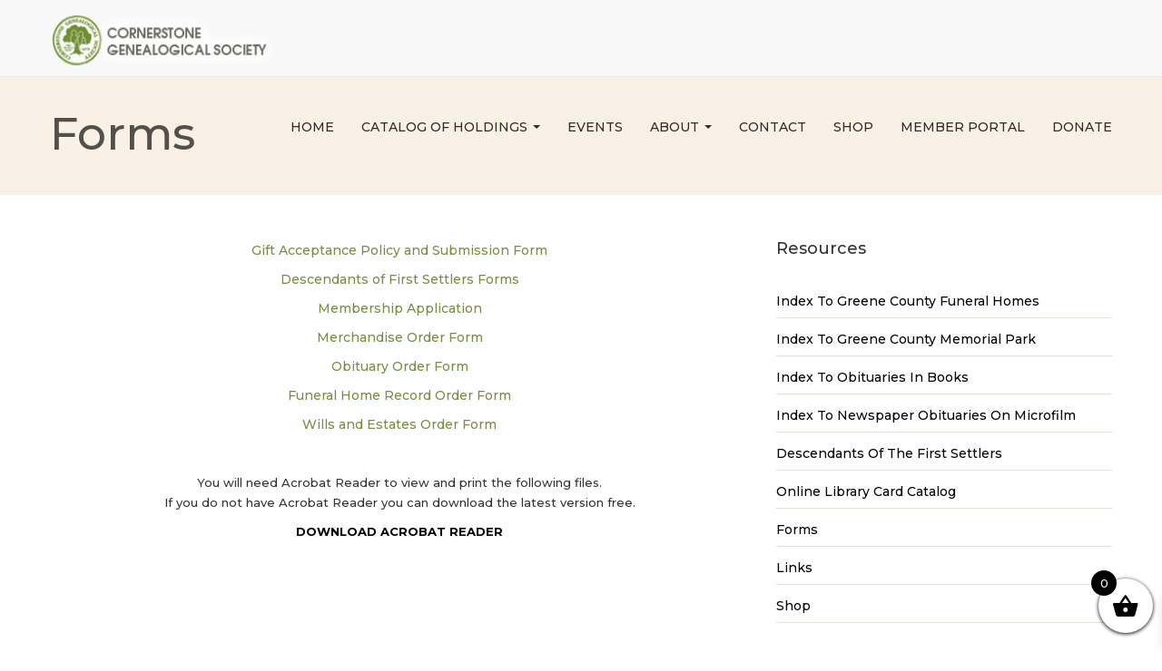

--- FILE ---
content_type: text/html; charset=UTF-8
request_url: https://cornerstonegenealogy.com/forms/
body_size: 15792
content:

		<!DOCTYPE html>
	<html lang="en-US" > 
	
	<head>

	<!-- Meta UTF8 charset -->
	<meta charset="UTF-8" />
	
	<!-- viewport settings -->
	<meta name="viewport" content="width=device-width, initial-scale=1.0">

	<title>Forms &#8211; Cornerstone Genealogical Society</title>
<meta name='robots' content='max-image-preview:large' />
	<style>img:is([sizes="auto" i], [sizes^="auto," i]) { contain-intrinsic-size: 3000px 1500px }</style>
	<link rel='dns-prefetch' href='//js.stripe.com' />
<link rel='dns-prefetch' href='//collect.commerce.godaddy.com' />
<link rel='dns-prefetch' href='//www.googletagmanager.com' />
<link rel='dns-prefetch' href='//fonts.googleapis.com' />
<link rel="alternate" type="application/rss+xml" title="Cornerstone Genealogical Society &raquo; Feed" href="https://cornerstonegenealogy.com/feed/" />
<link rel="alternate" type="application/rss+xml" title="Cornerstone Genealogical Society &raquo; Comments Feed" href="https://cornerstonegenealogy.com/comments/feed/" />
<link rel="alternate" type="text/calendar" title="Cornerstone Genealogical Society &raquo; iCal Feed" href="https://cornerstonegenealogy.com/events/?ical=1" />
<script type="text/javascript">
/* <![CDATA[ */
window._wpemojiSettings = {"baseUrl":"https:\/\/s.w.org\/images\/core\/emoji\/16.0.1\/72x72\/","ext":".png","svgUrl":"https:\/\/s.w.org\/images\/core\/emoji\/16.0.1\/svg\/","svgExt":".svg","source":{"concatemoji":"https:\/\/cornerstonegenealogy.com\/wp-includes\/js\/wp-emoji-release.min.js?ver=6.8.3"}};
/*! This file is auto-generated */
!function(s,n){var o,i,e;function c(e){try{var t={supportTests:e,timestamp:(new Date).valueOf()};sessionStorage.setItem(o,JSON.stringify(t))}catch(e){}}function p(e,t,n){e.clearRect(0,0,e.canvas.width,e.canvas.height),e.fillText(t,0,0);var t=new Uint32Array(e.getImageData(0,0,e.canvas.width,e.canvas.height).data),a=(e.clearRect(0,0,e.canvas.width,e.canvas.height),e.fillText(n,0,0),new Uint32Array(e.getImageData(0,0,e.canvas.width,e.canvas.height).data));return t.every(function(e,t){return e===a[t]})}function u(e,t){e.clearRect(0,0,e.canvas.width,e.canvas.height),e.fillText(t,0,0);for(var n=e.getImageData(16,16,1,1),a=0;a<n.data.length;a++)if(0!==n.data[a])return!1;return!0}function f(e,t,n,a){switch(t){case"flag":return n(e,"\ud83c\udff3\ufe0f\u200d\u26a7\ufe0f","\ud83c\udff3\ufe0f\u200b\u26a7\ufe0f")?!1:!n(e,"\ud83c\udde8\ud83c\uddf6","\ud83c\udde8\u200b\ud83c\uddf6")&&!n(e,"\ud83c\udff4\udb40\udc67\udb40\udc62\udb40\udc65\udb40\udc6e\udb40\udc67\udb40\udc7f","\ud83c\udff4\u200b\udb40\udc67\u200b\udb40\udc62\u200b\udb40\udc65\u200b\udb40\udc6e\u200b\udb40\udc67\u200b\udb40\udc7f");case"emoji":return!a(e,"\ud83e\udedf")}return!1}function g(e,t,n,a){var r="undefined"!=typeof WorkerGlobalScope&&self instanceof WorkerGlobalScope?new OffscreenCanvas(300,150):s.createElement("canvas"),o=r.getContext("2d",{willReadFrequently:!0}),i=(o.textBaseline="top",o.font="600 32px Arial",{});return e.forEach(function(e){i[e]=t(o,e,n,a)}),i}function t(e){var t=s.createElement("script");t.src=e,t.defer=!0,s.head.appendChild(t)}"undefined"!=typeof Promise&&(o="wpEmojiSettingsSupports",i=["flag","emoji"],n.supports={everything:!0,everythingExceptFlag:!0},e=new Promise(function(e){s.addEventListener("DOMContentLoaded",e,{once:!0})}),new Promise(function(t){var n=function(){try{var e=JSON.parse(sessionStorage.getItem(o));if("object"==typeof e&&"number"==typeof e.timestamp&&(new Date).valueOf()<e.timestamp+604800&&"object"==typeof e.supportTests)return e.supportTests}catch(e){}return null}();if(!n){if("undefined"!=typeof Worker&&"undefined"!=typeof OffscreenCanvas&&"undefined"!=typeof URL&&URL.createObjectURL&&"undefined"!=typeof Blob)try{var e="postMessage("+g.toString()+"("+[JSON.stringify(i),f.toString(),p.toString(),u.toString()].join(",")+"));",a=new Blob([e],{type:"text/javascript"}),r=new Worker(URL.createObjectURL(a),{name:"wpTestEmojiSupports"});return void(r.onmessage=function(e){c(n=e.data),r.terminate(),t(n)})}catch(e){}c(n=g(i,f,p,u))}t(n)}).then(function(e){for(var t in e)n.supports[t]=e[t],n.supports.everything=n.supports.everything&&n.supports[t],"flag"!==t&&(n.supports.everythingExceptFlag=n.supports.everythingExceptFlag&&n.supports[t]);n.supports.everythingExceptFlag=n.supports.everythingExceptFlag&&!n.supports.flag,n.DOMReady=!1,n.readyCallback=function(){n.DOMReady=!0}}).then(function(){return e}).then(function(){var e;n.supports.everything||(n.readyCallback(),(e=n.source||{}).concatemoji?t(e.concatemoji):e.wpemoji&&e.twemoji&&(t(e.twemoji),t(e.wpemoji)))}))}((window,document),window._wpemojiSettings);
/* ]]> */
</script>
<link rel='stylesheet' id='sdm-styles-css' href='https://cornerstonegenealogy.com/wp-content/plugins/simple-download-monitor/css/sdm_wp_styles.css?ver=6.8.3' type='text/css' media='all' />
<link rel='stylesheet' id='stripe-main-styles-css' href='https://cornerstonegenealogy.com/wp-content/mu-plugins/vendor/godaddy/mwc-core/assets/css/stripe-settings.css' type='text/css' media='all' />
<link rel='stylesheet' id='godaddy-payments-payinperson-main-styles-css' href='https://cornerstonegenealogy.com/wp-content/mu-plugins/vendor/godaddy/mwc-core/assets/css/pay-in-person-method.css' type='text/css' media='all' />
<link rel='stylesheet' id='ot-google-fonts-css' href='//fonts.googleapis.com/css?family=Montserrat:100,200,300,regular,500,600,700,800,900,italic' type='text/css' media='all' />
<style id='wp-emoji-styles-inline-css' type='text/css'>

	img.wp-smiley, img.emoji {
		display: inline !important;
		border: none !important;
		box-shadow: none !important;
		height: 1em !important;
		width: 1em !important;
		margin: 0 0.07em !important;
		vertical-align: -0.1em !important;
		background: none !important;
		padding: 0 !important;
	}
</style>
<link rel='stylesheet' id='wp-block-library-css' href='https://cornerstonegenealogy.com/wp-includes/css/dist/block-library/style.min.css?ver=6.8.3' type='text/css' media='all' />
<style id='classic-theme-styles-inline-css' type='text/css'>
/*! This file is auto-generated */
.wp-block-button__link{color:#fff;background-color:#32373c;border-radius:9999px;box-shadow:none;text-decoration:none;padding:calc(.667em + 2px) calc(1.333em + 2px);font-size:1.125em}.wp-block-file__button{background:#32373c;color:#fff;text-decoration:none}
</style>
<style id='global-styles-inline-css' type='text/css'>
:root{--wp--preset--aspect-ratio--square: 1;--wp--preset--aspect-ratio--4-3: 4/3;--wp--preset--aspect-ratio--3-4: 3/4;--wp--preset--aspect-ratio--3-2: 3/2;--wp--preset--aspect-ratio--2-3: 2/3;--wp--preset--aspect-ratio--16-9: 16/9;--wp--preset--aspect-ratio--9-16: 9/16;--wp--preset--color--black: #000000;--wp--preset--color--cyan-bluish-gray: #abb8c3;--wp--preset--color--white: #ffffff;--wp--preset--color--pale-pink: #f78da7;--wp--preset--color--vivid-red: #cf2e2e;--wp--preset--color--luminous-vivid-orange: #ff6900;--wp--preset--color--luminous-vivid-amber: #fcb900;--wp--preset--color--light-green-cyan: #7bdcb5;--wp--preset--color--vivid-green-cyan: #00d084;--wp--preset--color--pale-cyan-blue: #8ed1fc;--wp--preset--color--vivid-cyan-blue: #0693e3;--wp--preset--color--vivid-purple: #9b51e0;--wp--preset--gradient--vivid-cyan-blue-to-vivid-purple: linear-gradient(135deg,rgba(6,147,227,1) 0%,rgb(155,81,224) 100%);--wp--preset--gradient--light-green-cyan-to-vivid-green-cyan: linear-gradient(135deg,rgb(122,220,180) 0%,rgb(0,208,130) 100%);--wp--preset--gradient--luminous-vivid-amber-to-luminous-vivid-orange: linear-gradient(135deg,rgba(252,185,0,1) 0%,rgba(255,105,0,1) 100%);--wp--preset--gradient--luminous-vivid-orange-to-vivid-red: linear-gradient(135deg,rgba(255,105,0,1) 0%,rgb(207,46,46) 100%);--wp--preset--gradient--very-light-gray-to-cyan-bluish-gray: linear-gradient(135deg,rgb(238,238,238) 0%,rgb(169,184,195) 100%);--wp--preset--gradient--cool-to-warm-spectrum: linear-gradient(135deg,rgb(74,234,220) 0%,rgb(151,120,209) 20%,rgb(207,42,186) 40%,rgb(238,44,130) 60%,rgb(251,105,98) 80%,rgb(254,248,76) 100%);--wp--preset--gradient--blush-light-purple: linear-gradient(135deg,rgb(255,206,236) 0%,rgb(152,150,240) 100%);--wp--preset--gradient--blush-bordeaux: linear-gradient(135deg,rgb(254,205,165) 0%,rgb(254,45,45) 50%,rgb(107,0,62) 100%);--wp--preset--gradient--luminous-dusk: linear-gradient(135deg,rgb(255,203,112) 0%,rgb(199,81,192) 50%,rgb(65,88,208) 100%);--wp--preset--gradient--pale-ocean: linear-gradient(135deg,rgb(255,245,203) 0%,rgb(182,227,212) 50%,rgb(51,167,181) 100%);--wp--preset--gradient--electric-grass: linear-gradient(135deg,rgb(202,248,128) 0%,rgb(113,206,126) 100%);--wp--preset--gradient--midnight: linear-gradient(135deg,rgb(2,3,129) 0%,rgb(40,116,252) 100%);--wp--preset--font-size--small: 13px;--wp--preset--font-size--medium: 20px;--wp--preset--font-size--large: 36px;--wp--preset--font-size--x-large: 42px;--wp--preset--spacing--20: 0.44rem;--wp--preset--spacing--30: 0.67rem;--wp--preset--spacing--40: 1rem;--wp--preset--spacing--50: 1.5rem;--wp--preset--spacing--60: 2.25rem;--wp--preset--spacing--70: 3.38rem;--wp--preset--spacing--80: 5.06rem;--wp--preset--shadow--natural: 6px 6px 9px rgba(0, 0, 0, 0.2);--wp--preset--shadow--deep: 12px 12px 50px rgba(0, 0, 0, 0.4);--wp--preset--shadow--sharp: 6px 6px 0px rgba(0, 0, 0, 0.2);--wp--preset--shadow--outlined: 6px 6px 0px -3px rgba(255, 255, 255, 1), 6px 6px rgba(0, 0, 0, 1);--wp--preset--shadow--crisp: 6px 6px 0px rgba(0, 0, 0, 1);}:where(.is-layout-flex){gap: 0.5em;}:where(.is-layout-grid){gap: 0.5em;}body .is-layout-flex{display: flex;}.is-layout-flex{flex-wrap: wrap;align-items: center;}.is-layout-flex > :is(*, div){margin: 0;}body .is-layout-grid{display: grid;}.is-layout-grid > :is(*, div){margin: 0;}:where(.wp-block-columns.is-layout-flex){gap: 2em;}:where(.wp-block-columns.is-layout-grid){gap: 2em;}:where(.wp-block-post-template.is-layout-flex){gap: 1.25em;}:where(.wp-block-post-template.is-layout-grid){gap: 1.25em;}.has-black-color{color: var(--wp--preset--color--black) !important;}.has-cyan-bluish-gray-color{color: var(--wp--preset--color--cyan-bluish-gray) !important;}.has-white-color{color: var(--wp--preset--color--white) !important;}.has-pale-pink-color{color: var(--wp--preset--color--pale-pink) !important;}.has-vivid-red-color{color: var(--wp--preset--color--vivid-red) !important;}.has-luminous-vivid-orange-color{color: var(--wp--preset--color--luminous-vivid-orange) !important;}.has-luminous-vivid-amber-color{color: var(--wp--preset--color--luminous-vivid-amber) !important;}.has-light-green-cyan-color{color: var(--wp--preset--color--light-green-cyan) !important;}.has-vivid-green-cyan-color{color: var(--wp--preset--color--vivid-green-cyan) !important;}.has-pale-cyan-blue-color{color: var(--wp--preset--color--pale-cyan-blue) !important;}.has-vivid-cyan-blue-color{color: var(--wp--preset--color--vivid-cyan-blue) !important;}.has-vivid-purple-color{color: var(--wp--preset--color--vivid-purple) !important;}.has-black-background-color{background-color: var(--wp--preset--color--black) !important;}.has-cyan-bluish-gray-background-color{background-color: var(--wp--preset--color--cyan-bluish-gray) !important;}.has-white-background-color{background-color: var(--wp--preset--color--white) !important;}.has-pale-pink-background-color{background-color: var(--wp--preset--color--pale-pink) !important;}.has-vivid-red-background-color{background-color: var(--wp--preset--color--vivid-red) !important;}.has-luminous-vivid-orange-background-color{background-color: var(--wp--preset--color--luminous-vivid-orange) !important;}.has-luminous-vivid-amber-background-color{background-color: var(--wp--preset--color--luminous-vivid-amber) !important;}.has-light-green-cyan-background-color{background-color: var(--wp--preset--color--light-green-cyan) !important;}.has-vivid-green-cyan-background-color{background-color: var(--wp--preset--color--vivid-green-cyan) !important;}.has-pale-cyan-blue-background-color{background-color: var(--wp--preset--color--pale-cyan-blue) !important;}.has-vivid-cyan-blue-background-color{background-color: var(--wp--preset--color--vivid-cyan-blue) !important;}.has-vivid-purple-background-color{background-color: var(--wp--preset--color--vivid-purple) !important;}.has-black-border-color{border-color: var(--wp--preset--color--black) !important;}.has-cyan-bluish-gray-border-color{border-color: var(--wp--preset--color--cyan-bluish-gray) !important;}.has-white-border-color{border-color: var(--wp--preset--color--white) !important;}.has-pale-pink-border-color{border-color: var(--wp--preset--color--pale-pink) !important;}.has-vivid-red-border-color{border-color: var(--wp--preset--color--vivid-red) !important;}.has-luminous-vivid-orange-border-color{border-color: var(--wp--preset--color--luminous-vivid-orange) !important;}.has-luminous-vivid-amber-border-color{border-color: var(--wp--preset--color--luminous-vivid-amber) !important;}.has-light-green-cyan-border-color{border-color: var(--wp--preset--color--light-green-cyan) !important;}.has-vivid-green-cyan-border-color{border-color: var(--wp--preset--color--vivid-green-cyan) !important;}.has-pale-cyan-blue-border-color{border-color: var(--wp--preset--color--pale-cyan-blue) !important;}.has-vivid-cyan-blue-border-color{border-color: var(--wp--preset--color--vivid-cyan-blue) !important;}.has-vivid-purple-border-color{border-color: var(--wp--preset--color--vivid-purple) !important;}.has-vivid-cyan-blue-to-vivid-purple-gradient-background{background: var(--wp--preset--gradient--vivid-cyan-blue-to-vivid-purple) !important;}.has-light-green-cyan-to-vivid-green-cyan-gradient-background{background: var(--wp--preset--gradient--light-green-cyan-to-vivid-green-cyan) !important;}.has-luminous-vivid-amber-to-luminous-vivid-orange-gradient-background{background: var(--wp--preset--gradient--luminous-vivid-amber-to-luminous-vivid-orange) !important;}.has-luminous-vivid-orange-to-vivid-red-gradient-background{background: var(--wp--preset--gradient--luminous-vivid-orange-to-vivid-red) !important;}.has-very-light-gray-to-cyan-bluish-gray-gradient-background{background: var(--wp--preset--gradient--very-light-gray-to-cyan-bluish-gray) !important;}.has-cool-to-warm-spectrum-gradient-background{background: var(--wp--preset--gradient--cool-to-warm-spectrum) !important;}.has-blush-light-purple-gradient-background{background: var(--wp--preset--gradient--blush-light-purple) !important;}.has-blush-bordeaux-gradient-background{background: var(--wp--preset--gradient--blush-bordeaux) !important;}.has-luminous-dusk-gradient-background{background: var(--wp--preset--gradient--luminous-dusk) !important;}.has-pale-ocean-gradient-background{background: var(--wp--preset--gradient--pale-ocean) !important;}.has-electric-grass-gradient-background{background: var(--wp--preset--gradient--electric-grass) !important;}.has-midnight-gradient-background{background: var(--wp--preset--gradient--midnight) !important;}.has-small-font-size{font-size: var(--wp--preset--font-size--small) !important;}.has-medium-font-size{font-size: var(--wp--preset--font-size--medium) !important;}.has-large-font-size{font-size: var(--wp--preset--font-size--large) !important;}.has-x-large-font-size{font-size: var(--wp--preset--font-size--x-large) !important;}
:where(.wp-block-post-template.is-layout-flex){gap: 1.25em;}:where(.wp-block-post-template.is-layout-grid){gap: 1.25em;}
:where(.wp-block-columns.is-layout-flex){gap: 2em;}:where(.wp-block-columns.is-layout-grid){gap: 2em;}
:root :where(.wp-block-pullquote){font-size: 1.5em;line-height: 1.6;}
</style>
<link rel='stylesheet' id='contact-form-7-css' href='https://cornerstonegenealogy.com/wp-content/plugins/contact-form-7/includes/css/styles.css?ver=6.1.4' type='text/css' media='all' />
<link rel='stylesheet' id='pmpro_frontend_base-css' href='https://cornerstonegenealogy.com/wp-content/plugins/paid-memberships-pro/css/frontend/base.css?ver=3.4.4' type='text/css' media='all' />
<link rel='stylesheet' id='pmpro_frontend_variation_1-css' href='https://cornerstonegenealogy.com/wp-content/plugins/paid-memberships-pro/css/frontend/variation_1.css?ver=3.4.4' type='text/css' media='all' />
<link rel='stylesheet' id='rs-plugin-settings-css' href='https://cornerstonegenealogy.com/wp-content/plugins/revolution_slider/public/assets/css/rs6.css?ver=6.2.2' type='text/css' media='all' />
<style id='rs-plugin-settings-inline-css' type='text/css'>
#rs-demo-id {}
</style>
<link rel='stylesheet' id='woocommerce-layout-css' href='https://cornerstonegenealogy.com/wp-content/plugins/woocommerce/assets/css/woocommerce-layout.css?ver=10.4.3' type='text/css' media='all' />
<link rel='stylesheet' id='woocommerce-smallscreen-css' href='https://cornerstonegenealogy.com/wp-content/plugins/woocommerce/assets/css/woocommerce-smallscreen.css?ver=10.4.3' type='text/css' media='only screen and (max-width: 768px)' />
<link rel='stylesheet' id='woocommerce-general-css' href='https://cornerstonegenealogy.com/wp-content/plugins/woocommerce/assets/css/woocommerce.css?ver=10.4.3' type='text/css' media='all' />
<style id='woocommerce-inline-inline-css' type='text/css'>
.woocommerce form .form-row .required { visibility: visible; }
</style>
<link rel='stylesheet' id='wp-components-css' href='https://cornerstonegenealogy.com/wp-includes/css/dist/components/style.min.css?ver=6.8.3' type='text/css' media='all' />
<link rel='stylesheet' id='godaddy-styles-css' href='https://cornerstonegenealogy.com/wp-content/plugins/coblocks/includes/Dependencies/GoDaddy/Styles/build/latest.css?ver=2.0.2' type='text/css' media='all' />
<link rel='stylesheet' id='ctdb-style-css' href='https://cornerstonegenealogy.com/wp-content/plugins/wp-discussion-board/assets/css/style.css?ver=2.5.6' type='text/css' media='all' />
<link rel='stylesheet' id='dashicons-css' href='https://cornerstonegenealogy.com/wp-includes/css/dashicons.min.css?ver=6.8.3' type='text/css' media='all' />
<link rel='stylesheet' id='xoo-wsc-fonts-css' href='https://cornerstonegenealogy.com/wp-content/plugins/side-cart-woocommerce/assets/css/xoo-wsc-fonts.css?ver=2.7.2' type='text/css' media='all' />
<link rel='stylesheet' id='xoo-wsc-style-css' href='https://cornerstonegenealogy.com/wp-content/plugins/side-cart-woocommerce/assets/css/xoo-wsc-style.css?ver=2.7.2' type='text/css' media='all' />
<style id='xoo-wsc-style-inline-css' type='text/css'>



 

.xoo-wsc-footer{
	background-color: #ffffff;
	color: #000000;
	padding: 10px 20px;
	box-shadow: 0 -5px 10px #0000001a;
}

.xoo-wsc-footer, .xoo-wsc-footer a, .xoo-wsc-footer .amount{
	font-size: 16px;
}

.xoo-wsc-btn .amount{
	color: #000000}

.xoo-wsc-btn:hover .amount{
	color: #000000;
}

.xoo-wsc-ft-buttons-cont{
	grid-template-columns: auto;
}

.xoo-wsc-basket{
	bottom: 12px;
	right: 0px;
	background-color: #ffffff;
	color: #000000;
	box-shadow: 0 1px 4px 0;
	border-radius: 50%;
	display: flex;
	width: 60px;
	height: 60px;
}


.xoo-wsc-bki{
	font-size: 30px}

.xoo-wsc-items-count{
	top: -9px;
	left: -8px;
}

.xoo-wsc-items-count, .xoo-wsch-items-count{
	background-color: #000000;
	color: #ffffff;
}

.xoo-wsc-container, .xoo-wsc-slider{
	max-width: 320px;
	right: -320px;
	top: 0;bottom: 0;
	bottom: 0;
	font-family: }


.xoo-wsc-cart-active .xoo-wsc-container, .xoo-wsc-slider-active .xoo-wsc-slider{
	right: 0;
}


.xoo-wsc-cart-active .xoo-wsc-basket{
	right: 320px;
}

.xoo-wsc-slider{
	right: -320px;
}

span.xoo-wsch-close {
    font-size: 16px;
}

	.xoo-wsch-top{
		justify-content: center;
	}
	span.xoo-wsch-close {
	    right: 10px;
	}

.xoo-wsch-text{
	font-size: 16px;
}

.xoo-wsc-header{
	color: #000000;
	background-color: #ffffff;
	border-bottom: 2px solid #eee;
	padding: 15px 15px;
}


.xoo-wsc-body{
	background-color: #ffffff;
}

.xoo-wsc-products:not(.xoo-wsc-pattern-card), .xoo-wsc-products:not(.xoo-wsc-pattern-card) span.amount, .xoo-wsc-products:not(.xoo-wsc-pattern-card) a{
	font-size: 14px;
	color: #000000;
}

.xoo-wsc-products:not(.xoo-wsc-pattern-card) .xoo-wsc-product{
	padding: 20px 15px;
	margin: 0;
	border-radius: 0px;
	box-shadow: 0 0;
	background-color: transparent;
}

.xoo-wsc-sum-col{
	justify-content: center;
}


/** Shortcode **/
.xoo-wsc-sc-count{
	background-color: #000000;
	color: #ffffff;
}

.xoo-wsc-sc-bki{
	font-size: 28px;
	color: #000000;
}
.xoo-wsc-sc-cont{
	color: #000000;
}


.xoo-wsc-product dl.variation {
	display: block;
}


.xoo-wsc-product-cont{
	padding: 10px 10px;
}

.xoo-wsc-products:not(.xoo-wsc-pattern-card) .xoo-wsc-img-col{
	width: 22%;
}

.xoo-wsc-pattern-card .xoo-wsc-img-col img{
	max-width: 100%;
	height: auto;
}

.xoo-wsc-products:not(.xoo-wsc-pattern-card) .xoo-wsc-sum-col{
	width: 78%;
}

.xoo-wsc-pattern-card .xoo-wsc-product-cont{
	width: 50% 
}

@media only screen and (max-width: 600px) {
	.xoo-wsc-pattern-card .xoo-wsc-product-cont  {
		width: 50%;
	}
}


.xoo-wsc-pattern-card .xoo-wsc-product{
	border: 0;
	box-shadow: 0px 10px 15px -12px #0000001a;
}


.xoo-wsc-sm-front{
	background-color: #eee;
}
.xoo-wsc-pattern-card, .xoo-wsc-sm-front{
	border-bottom-left-radius: 5px;
	border-bottom-right-radius: 5px;
}
.xoo-wsc-pattern-card, .xoo-wsc-img-col img, .xoo-wsc-img-col, .xoo-wsc-sm-back-cont{
	border-top-left-radius: 5px;
	border-top-right-radius: 5px;
}
.xoo-wsc-sm-back{
	background-color: #fff;
}
.xoo-wsc-pattern-card, .xoo-wsc-pattern-card a, .xoo-wsc-pattern-card .amount{
	font-size: 14px;
}

.xoo-wsc-sm-front, .xoo-wsc-sm-front a, .xoo-wsc-sm-front .amount{
	color: #000;
}

.xoo-wsc-sm-back, .xoo-wsc-sm-back a, .xoo-wsc-sm-back .amount{
	color: #000;
}


.magictime {
    animation-duration: 0.5s;
}



span.xoo-wsch-items-count{
	height: 20px;
	line-height: 20px;
	width: 20px;
}

span.xoo-wsch-icon{
	font-size: 30px
}

.xoo-wsc-smr-del{
	font-size: 14px
}
</style>
<link rel='stylesheet' id='church-style-css' href='https://cornerstonegenealogy.com/wp-content/themes/church/css/style.css?ver=1.0' type='text/css' media='all' />
<link rel='stylesheet' id='church-child-style-css' href='https://cornerstonegenealogy.com/wp-content/themes/church-child/style.css?ver=3.7.8' type='text/css' media='all' />
<link rel='stylesheet' id='bootstrap-css' href='https://cornerstonegenealogy.com/wp-content/themes/church/css/bootstrap.min.css?ver=1.0' type='text/css' media='all' />
<link rel='stylesheet' id='fancybox-css' href='https://cornerstonegenealogy.com/wp-content/themes/church/css/fancybox.css?ver=1.0' type='text/css' media='all' />
<link rel='stylesheet' id='flexslider-css' href='https://cornerstonegenealogy.com/wp-content/themes/church/css/flexslider.css?ver=1.0' type='text/css' media='all' />
<link rel='stylesheet' id='font-awesome-css' href='https://cornerstonegenealogy.com/wp-content/themes/church/css/font-awesome.css?ver=1.0' type='text/css' media='all' />
<link rel='stylesheet' id='church-eventstyle-css' href='https://cornerstonegenealogy.com/wp-content/themes/church/css/eventstyle.css?ver=1.0' type='text/css' media='all' />
<link rel='stylesheet' id='church-woo-css' href='https://cornerstonegenealogy.com/wp-content/themes/church/css/woo.css?ver=1.0' type='text/css' media='all' />
<link rel='stylesheet' id='church-update-css' href='https://cornerstonegenealogy.com/wp-content/themes/church/css/update.css?ver=1.0' type='text/css' media='all' />
<link rel='stylesheet' id='style-css' href='https://cornerstonegenealogy.com/wp-content/themes/church-child/style.css?ver=6.8.3' type='text/css' media='all' />
<link rel='stylesheet' id='church-fonts-css' href='//fonts.googleapis.com/css?family=Montserrat%3A400%2C700%7CDroid+Serif%3A400%2C700&#038;subset=latin%2Clatin-ext&#038;ver=1.0' type='text/css' media='all' />
<link rel='stylesheet' id='mwc-payments-payment-form-css' href='https://cornerstonegenealogy.com/wp-content/mu-plugins/vendor/godaddy/mwc-core/assets/css/payment-form.css' type='text/css' media='all' />
<script type="text/javascript" src="https://js.stripe.com/v3/?ver=6.8.3" id="stripe-js"></script>
<script type="text/javascript" src="https://cornerstonegenealogy.com/wp-includes/js/jquery/jquery.min.js?ver=3.7.1" id="jquery-core-js"></script>
<script type="text/javascript" src="https://cornerstonegenealogy.com/wp-includes/js/jquery/jquery-migrate.min.js?ver=3.4.1" id="jquery-migrate-js"></script>
<script type="text/javascript" src="https://cornerstonegenealogy.com/wp-content/plugins/revolution_slider/public/assets/js/rbtools.min.js?ver=6.0" id="tp-tools-js"></script>
<script type="text/javascript" src="https://cornerstonegenealogy.com/wp-content/plugins/revolution_slider/public/assets/js/rs6.min.js?ver=6.2.2" id="revmin-js"></script>
<script type="text/javascript" id="seamless_javascript_code-js-extra">
/* <![CDATA[ */
var dgxDonateAjax = {"ajaxurl":"https:\/\/cornerstonegenealogy.com\/wp-admin\/admin-ajax.php","nonce":"fd1058616a","postalCodeRequired":["AU","AT","BE","BR","CA","CN","CZ","DK","FO","FI","FR","DE","GR","GL","HU","IN","ID","IT","JP","KR","LI","LU","MY","MX","MC","NL","NO","PH","PL","PT","RU","SZ","ZA","ES","SE","CH","TH","TR","SG","GB","US"]};
/* ]]> */
</script>
<script type="text/javascript" src="https://cornerstonegenealogy.com/wp-content/plugins/seamless-donations/js/seamless-donations.js?ver=6.8.3" id="seamless_javascript_code-js"></script>
<script type="text/javascript" src="https://cornerstonegenealogy.com/wp-content/plugins/seamless-donations/library/node-uuid/uuid.js?ver=6.8.3" id="seamless_javascript_uuid-js"></script>
<script type="text/javascript" id="sdm-scripts-js-extra">
/* <![CDATA[ */
var sdm_ajax_script = {"ajaxurl":"https:\/\/cornerstonegenealogy.com\/wp-admin\/admin-ajax.php"};
/* ]]> */
</script>
<script type="text/javascript" src="https://cornerstonegenealogy.com/wp-content/plugins/simple-download-monitor/js/sdm_wp_scripts.js?ver=6.8.3" id="sdm-scripts-js"></script>
<script type="text/javascript" src="https://cornerstonegenealogy.com/wp-content/plugins/woocommerce/assets/js/jquery-blockui/jquery.blockUI.min.js?ver=2.7.0-wc.10.4.3" id="wc-jquery-blockui-js" data-wp-strategy="defer"></script>
<script type="text/javascript" id="wc-add-to-cart-js-extra">
/* <![CDATA[ */
var wc_add_to_cart_params = {"ajax_url":"\/wp-admin\/admin-ajax.php","wc_ajax_url":"\/?wc-ajax=%%endpoint%%","i18n_view_cart":"View cart","cart_url":"https:\/\/cornerstonegenealogy.com\/cart\/","is_cart":"","cart_redirect_after_add":"no"};
/* ]]> */
</script>
<script type="text/javascript" src="https://cornerstonegenealogy.com/wp-content/plugins/woocommerce/assets/js/frontend/add-to-cart.min.js?ver=10.4.3" id="wc-add-to-cart-js" data-wp-strategy="defer"></script>
<script type="text/javascript" src="https://cornerstonegenealogy.com/wp-content/plugins/woocommerce/assets/js/js-cookie/js.cookie.min.js?ver=2.1.4-wc.10.4.3" id="wc-js-cookie-js" defer="defer" data-wp-strategy="defer"></script>
<script type="text/javascript" id="woocommerce-js-extra">
/* <![CDATA[ */
var woocommerce_params = {"ajax_url":"\/wp-admin\/admin-ajax.php","wc_ajax_url":"\/?wc-ajax=%%endpoint%%","i18n_password_show":"Show password","i18n_password_hide":"Hide password"};
/* ]]> */
</script>
<script type="text/javascript" src="https://cornerstonegenealogy.com/wp-content/plugins/woocommerce/assets/js/frontend/woocommerce.min.js?ver=10.4.3" id="woocommerce-js" defer="defer" data-wp-strategy="defer"></script>
<script type="text/javascript" src="https://cornerstonegenealogy.com/wp-content/plugins/js_composer/assets/js/vendors/woocommerce-add-to-cart.js?ver=8.2" id="vc_woocommerce-add-to-cart-js-js"></script>
<script type="text/javascript" src="https://collect.commerce.godaddy.com/sdk.js" id="poynt-collect-sdk-js"></script>
<script type="text/javascript" id="mwc-payments-poynt-payment-form-js-extra">
/* <![CDATA[ */
var poyntPaymentFormI18n = {"errorMessages":{"genericError":"An error occurred, please try again or try an alternate form of payment.","missingCardDetails":"Missing card details.","missingBillingDetails":"Missing billing details."}};
/* ]]> */
</script>
<script type="text/javascript" src="https://cornerstonegenealogy.com/wp-content/mu-plugins/vendor/godaddy/mwc-core/assets/js/payments/frontend/poynt.js" id="mwc-payments-poynt-payment-form-js"></script>

<!-- Google tag (gtag.js) snippet added by Site Kit -->
<!-- Google Analytics snippet added by Site Kit -->
<script type="text/javascript" src="https://www.googletagmanager.com/gtag/js?id=G-PW45CWV8TD" id="google_gtagjs-js" async></script>
<script type="text/javascript" id="google_gtagjs-js-after">
/* <![CDATA[ */
window.dataLayer = window.dataLayer || [];function gtag(){dataLayer.push(arguments);}
gtag("set","linker",{"domains":["cornerstonegenealogy.com"]});
gtag("js", new Date());
gtag("set", "developer_id.dZTNiMT", true);
gtag("config", "G-PW45CWV8TD");
/* ]]> */
</script>
<script></script><link rel="https://api.w.org/" href="https://cornerstonegenealogy.com/wp-json/" /><link rel="alternate" title="JSON" type="application/json" href="https://cornerstonegenealogy.com/wp-json/wp/v2/pages/409" /><link rel="EditURI" type="application/rsd+xml" title="RSD" href="https://cornerstonegenealogy.com/xmlrpc.php?rsd" />
<meta name="generator" content="WordPress 6.8.3" />
<meta name="generator" content="WooCommerce 10.4.3" />
<link rel="canonical" href="https://cornerstonegenealogy.com/forms/" />
<link rel='shortlink' href='https://cornerstonegenealogy.com/?p=409' />
<link rel="alternate" title="oEmbed (JSON)" type="application/json+oembed" href="https://cornerstonegenealogy.com/wp-json/oembed/1.0/embed?url=https%3A%2F%2Fcornerstonegenealogy.com%2Fforms%2F" />
<link rel="alternate" title="oEmbed (XML)" type="text/xml+oembed" href="https://cornerstonegenealogy.com/wp-json/oembed/1.0/embed?url=https%3A%2F%2Fcornerstonegenealogy.com%2Fforms%2F&#038;format=xml" />
<meta name="generator" content="Site Kit by Google 1.170.0" /><style id="pmpro_colors">:root {
	--pmpro--color--base: #ffffff;
	--pmpro--color--contrast: #222222;
	--pmpro--color--accent: #0c3d54;
	--pmpro--color--accent--variation: hsl( 199,75%,28.5% );
	--pmpro--color--border--variation: hsl( 0,0%,91% );
}</style><meta name="tec-api-version" content="v1"><meta name="tec-api-origin" content="https://cornerstonegenealogy.com"><link rel="alternate" href="https://cornerstonegenealogy.com/wp-json/tribe/events/v1/" /><script type="text/javascript">
           	 	var ajaxurl = "https://cornerstonegenealogy.com/wp-admin/admin-ajax.php";
         	</script>
	<!-- Font -->

	<style>

										
                .navbar .sticky-logo-text{display: none!important;}
        .navbar.shrink .text-logo-normal{display: none!important;}
        .navbar.shrink .sticky-logo-text{display: block!important;}
        
				.navbar-fixed-top .sticky-logo{ display:none; }
		.navbar-fixed-top.shrink .static-logo{ display:none; }
		.navbar-fixed-top.shrink .sticky-logo{ display:block; }
		
				.navbar-brand{ width:278px; }
						.navbar-brand{ height:55px; }
		
        @media (max-width:768px) {
        		.navbar-brand{ width:278px; }
						.navbar-brand{ height:55px; }
		        }

								.navbar-default { height:85px; }
								.navbar-default .navbar-nav  { margin-top:25px; }
		                				.navbar-default .navbar-toggle  { margin-top:17px; }
		        		.navbar-default .navbar-toggle span{ background-color:#FFF!important; }
		        		.navbar-toggle{ background-color:#FFF; }
						.navbar-brand.text-logo{ font-size:25px!important; }
		
                
		        				.navbar-default .navbar-nav>li>a{ font-size:17px!important;}
				
		
		

		.navbar-default .navbar-nav>.active>a, .navbar-default .navbar-nav>.active>a:hover, .navbar-default .navbar-nav>.active>a:focus,.btn-primary,
		.btn-primary:hover, .btn-primary:focus, .btn-primary:active, .btn-primary.active, .open>.dropdown-toggle.btn-primary,.comment-form .submit

		{
			background-color: #FFC55F;
			border-color: #FFC55F;
		}

		.highlight-bg, .owl-theme .owl-dots .owl-dot span, #share-buttons i, #widget-area .widget_text, .tagcloud a, .subpage-head, .event-container,
		#widget-area #searchform input[type="text"],#widget-area #searchform input#searchsubmit
		{ background-color: #F9F1E6; }

		#share-buttons i
		{ border-color: #F9F1E6; }

		.navbar-default { background-color: ; }
		.navbar-default.shrink { background-color: #FFF; }
		.navbar-default.shrink {   border-bottom: solid 1px #F7F7F7; }

		.navbar-default .navbar-nav>.active>a, .navbar-default .navbar-nav>.active>a:hover, .navbar-default .navbar-nav>.active>a:focus
		{
			background-color: #FFC55F;
			border-color: #FFC55F;
			color: !important;
		}

		.navbar-default .navbar-nav>li>a, .navbar-default .navbar-nav>.active>a, .navbar-default .navbar-nav>.active>a:hover, .navbar-default .navbar-nav>.active>a:focus { color:#2C2C2A; }

		.navbar-default .navbar-nav>li>a:hover, .navbar-default .navbar-nav>li>a:focus, .navbar-default .navbar-nav>li>a:active { color:#778e41; }

				.navbar-default.shrink { background-color: #FFF; }
		
		
		
		.navbar-right .dropdown-menu  { background-color: #FFF; }
		.navbar-right .dropdown-menu  { border: 1px solid #CCC ; }
		.dropdown-menu>li>a  { color: #262626; }
		.dropdown-menu>li>a:hover, .dropdown-menu>li>a:focus  { background-color: #F5F5F5; }

		footer.footer-top { background-color: #53504C; }
		footer.footer-top .widget h5 { color: #ffc55f !important; }
		footer .widget ul li a { color: #ffc55f !important; }
		.copyright { background: #494743 !important; }
		.copyright{ color: #FFF !important; }
		.social-icons a{ color: #FFF !important; }
		.social-icons a:hover{ color: #FFF !important; }
		.susbcribe-head{ color:  !important; }
		.susbcribe-head span{ color:  !important; }

		.subpage-head { background-color: #F9F1E6 !important; }
		.subpage-head ,.subpage-head p,.subpage-head h3, .breadcrumbs a, .breadcrumb-current{ color: #53504c !important; }

	
	
	/*.14 TIPIGROF */



				body{
						font-family: montserrat;
								font-style:normal;
								font-weight: 500;
												}
	
				body a {
				color:#778e41;
						font-family: montserrat;
																				}
	
				h1 {
						font-family: montserrat;
																				}
	
				h2 {
						font-family: montserrat;
																				}
	

		
				h4 {
						font-family: montserrat;
																				}
	
				h6 {
						font-family: montserrat;
																				}
	
				h5 {
						font-family: montserrat;
																				}
	





	
	

	
			.subpage-head  {
			padding-top :100px !important;
			padding-bottom :20px !important;
		}
	
	
	</style>

	<noscript><style>.woocommerce-product-gallery{ opacity: 1 !important; }</style></noscript>
	<meta name="generator" content="Powered by WPBakery Page Builder - drag and drop page builder for WordPress."/>
<meta name="generator" content="Powered by Slider Revolution 6.2.2 - responsive, Mobile-Friendly Slider Plugin for WordPress with comfortable drag and drop interface." />
<link rel="icon" href="https://cornerstonegenealogy.com/wp-content/uploads/2020/04/cropped-favicon-32x32.gif" sizes="32x32" />
<link rel="icon" href="https://cornerstonegenealogy.com/wp-content/uploads/2020/04/cropped-favicon-192x192.gif" sizes="192x192" />
<link rel="apple-touch-icon" href="https://cornerstonegenealogy.com/wp-content/uploads/2020/04/cropped-favicon-180x180.gif" />
<meta name="msapplication-TileImage" content="https://cornerstonegenealogy.com/wp-content/uploads/2020/04/cropped-favicon-270x270.gif" />
<script type="text/javascript">function setREVStartSize(e){			
			try {								
				var pw = document.getElementById(e.c).parentNode.offsetWidth,
					newh;
				pw = pw===0 || isNaN(pw) ? window.innerWidth : pw;
				e.tabw = e.tabw===undefined ? 0 : parseInt(e.tabw);
				e.thumbw = e.thumbw===undefined ? 0 : parseInt(e.thumbw);
				e.tabh = e.tabh===undefined ? 0 : parseInt(e.tabh);
				e.thumbh = e.thumbh===undefined ? 0 : parseInt(e.thumbh);
				e.tabhide = e.tabhide===undefined ? 0 : parseInt(e.tabhide);
				e.thumbhide = e.thumbhide===undefined ? 0 : parseInt(e.thumbhide);
				e.mh = e.mh===undefined || e.mh=="" || e.mh==="auto" ? 0 : parseInt(e.mh,0);		
				if(e.layout==="fullscreen" || e.l==="fullscreen") 						
					newh = Math.max(e.mh,window.innerHeight);				
				else{					
					e.gw = Array.isArray(e.gw) ? e.gw : [e.gw];
					for (var i in e.rl) if (e.gw[i]===undefined || e.gw[i]===0) e.gw[i] = e.gw[i-1];					
					e.gh = e.el===undefined || e.el==="" || (Array.isArray(e.el) && e.el.length==0)? e.gh : e.el;
					e.gh = Array.isArray(e.gh) ? e.gh : [e.gh];
					for (var i in e.rl) if (e.gh[i]===undefined || e.gh[i]===0) e.gh[i] = e.gh[i-1];
										
					var nl = new Array(e.rl.length),
						ix = 0,						
						sl;					
					e.tabw = e.tabhide>=pw ? 0 : e.tabw;
					e.thumbw = e.thumbhide>=pw ? 0 : e.thumbw;
					e.tabh = e.tabhide>=pw ? 0 : e.tabh;
					e.thumbh = e.thumbhide>=pw ? 0 : e.thumbh;					
					for (var i in e.rl) nl[i] = e.rl[i]<window.innerWidth ? 0 : e.rl[i];
					sl = nl[0];									
					for (var i in nl) if (sl>nl[i] && nl[i]>0) { sl = nl[i]; ix=i;}															
					var m = pw>(e.gw[ix]+e.tabw+e.thumbw) ? 1 : (pw-(e.tabw+e.thumbw)) / (e.gw[ix]);					

					newh =  (e.type==="carousel" && e.justify==="true" ? e.gh[ix] : (e.gh[ix] * m)) + (e.tabh + e.thumbh);
				}			
				
				if(window.rs_init_css===undefined) window.rs_init_css = document.head.appendChild(document.createElement("style"));					
				document.getElementById(e.c).height = newh;
				window.rs_init_css.innerHTML += "#"+e.c+"_wrapper { height: "+newh+"px }";				
			} catch(e){
				console.log("Failure at Presize of Slider:" + e)
			}					   
		  };</script>
		<style type="text/css" id="wp-custom-css">
			.footer-top iframe{max-width:100%;}
.footer-top .alignleft {
    margin: 5px 20px 5px 0;
}
body .navbar-default .navbar-nav>li>a {
    font-size: 14px !important;
}
body.woocommerce div.product .product_title,
body .woocommerce div.product .product_title{
    line-height: 1.3;
	    text-transform: none;
	    margin-top: 10px;
}
body .related.products {
    padding-top: 20px;
    clear: both;
}
body .related h2 {
    font-size: 26px;
}
.priceBox {
    min-height: 18px;
}
.woocommerce ul.products li.product, .woocommerce-page ul.products li.product {
/*     border: 1px solid #f2f2f2; */
}

.related .products li h2,
.woocommerce ul.products li.product .woocommerce-loop-category__title, .woocommerce ul.products li.product .woocommerce-loop-product__title, .woocommerce ul.products li.product h3 {
    line-height: 1.5;
    min-height: 56px;
	  color: #48494b;
    font-weight: 600;
    letter-spacing: 0.5px;
}
body .xoo-wsc-footer .xoo-wsc-ft-btn{
	    color: #515151;
    font-weight: 600;
    background-color: #ffc55f !important;
    text-transform: none;
}
@media (min-width: 1240px){
.container {
    width: 1200px;
}
}
@media only screen and (min-width: 768px){
body.woocommerce ul.products li.product, body.woocommerce-page ul.products li.product {
    margin: 0 1.50% 2.992em 0;
    width: 23.5%;
}
}		</style>
		<noscript><style> .wpb_animate_when_almost_visible { opacity: 1; }</style></noscript>		
	</head>

	<!-- BODY START=========== -->
	<body class="pmpro-variation_1 wp-singular page-template-default page page-id-409 wp-custom-logo wp-theme-church wp-child-theme-church-child theme-church pmpro-body-has-access woocommerce-no-js tribe-no-js ctdb-layout-classic ctdb-archive-layout-classic ctdb-church-child ctdb-user-cannot-view ctdb-user-cannot-post wpb-js-composer js-comp-ver-8.2 vc_responsive">
	


	
	
	
	<!-- Navigation Bar Starts -->
		<div class="navbar navbar-default navbar-fixed-top" role="navigation">
	
		<div class="container">

			<div class="navbar-header">

				<button type="button" class="navbar-toggle" data-toggle="collapse" data-target=".navbar-collapse"> <span class="sr-only">Toggle navigation</span> <span class="icon-bar"></span> <span class="icon-bar"></span> <span class="icon-bar"></span> </button>

			
				
											<a class="navbar-brand static-logo" href="https://cornerstonegenealogy.com/"><img src="https://cornerstonegenealogy.com/wp-content/uploads/2020/04/logo.png" alt="Cornerstone Genealogical Society" class="img-responsive"></a>
					
											<a class="navbar-brand sticky-logo" href="https://cornerstonegenealogy.com/"><img src="https://cornerstonegenealogy.com/wp-content/uploads/2020/04/logo.png" alt="Cornerstone Genealogical Society" class="img-responsive"></a>
					
				
			
			</div>

			<div class="navbar-collapse collapse">

				<ul id="menu-menu2020" class="nav navbar-nav navbar-right"><li id="menu-item-427" class="menu-item menu-item-type-post_type menu-item-object-page menu-item-home menu-item-427"><a title="Home" href="https://cornerstonegenealogy.com/">Home</a></li>
<li id="menu-item-434" class="menu-item menu-item-type-custom menu-item-object-custom menu-item-has-children menu-item-434 dropdown"><a title="Catalog of Holdings" href="#" data-toggle="dropdown" class="dropdown-toggle">Catalog of Holdings <span class="caret"></span></a>
<ul role="menu" class="dropdown-menu">
	<li id="menu-item-445" class="menu-item menu-item-type-post_type menu-item-object-page menu-item-445"><a title="Index to Greene County Memorial Park" href="https://cornerstonegenealogy.com/index-to-greene-county-memorial-park/">Index to Greene County Memorial Park</a></li>
	<li id="menu-item-451" class="menu-item menu-item-type-custom menu-item-object-custom menu-item-451"><a title="Index to Greene County Funeral Homes" href="https://cornerstonegenealogy.com/wp-content/uploads/2020/04/funeralhome.pdf">Index to Greene County Funeral Homes</a></li>
	<li id="menu-item-481" class="menu-item menu-item-type-post_type menu-item-object-page menu-item-481"><a title="Index to Newspaper Obituaries on Microfilm" href="https://cornerstonegenealogy.com/index-to-newspaper-obituaries-on-microfilm/">Index to Newspaper Obituaries on Microfilm</a></li>
	<li id="menu-item-648" class="menu-item menu-item-type-post_type menu-item-object-page menu-item-648"><a title="Index to Obituaries in Books" href="https://cornerstonegenealogy.com/index-to-obituaries-in-books/">Index to Obituaries in Books</a></li>
	<li id="menu-item-482" class="menu-item menu-item-type-custom menu-item-object-custom menu-item-482"><a title="Online Library Card Catalog" href="http://19187.rmwebopac.com/">Online Library Card Catalog</a></li>
	<li id="menu-item-487" class="menu-item menu-item-type-post_type menu-item-object-page menu-item-487"><a title="Descendants of the First Settlers" href="https://cornerstonegenealogy.com/descendants-of-the-first-settlers/">Descendants of the First Settlers</a></li>
</ul>
</li>
<li id="menu-item-433" class="menu-item menu-item-type-post_type menu-item-object-page menu-item-433"><a title="Events" href="https://cornerstonegenealogy.com/monthlyevents/">Events</a></li>
<li id="menu-item-1426" class="menu-item menu-item-type-post_type menu-item-object-page current-menu-ancestor current-menu-parent current_page_parent current_page_ancestor menu-item-has-children menu-item-1426 dropdown"><a title="About" href="#" data-toggle="dropdown" class="dropdown-toggle">About <span class="caret"></span></a>
<ul role="menu" class="dropdown-menu">
	<li id="menu-item-1427" class="menu-item menu-item-type-post_type menu-item-object-page menu-item-1427"><a title="History" href="https://cornerstonegenealogy.com/about/">History</a></li>
	<li id="menu-item-431" class="menu-item menu-item-type-post_type menu-item-object-page menu-item-431"><a title="Links" href="https://cornerstonegenealogy.com/links/">Links</a></li>
	<li id="menu-item-430" class="menu-item menu-item-type-post_type menu-item-object-page current-menu-item page_item page-item-409 current_page_item menu-item-430 active"><a title="Forms" href="https://cornerstonegenealogy.com/forms/">Forms</a></li>
</ul>
</li>
<li id="menu-item-429" class="menu-item menu-item-type-post_type menu-item-object-page menu-item-429"><a title="Contact" href="https://cornerstonegenealogy.com/contact/">Contact</a></li>
<li id="menu-item-542" class="menu-item menu-item-type-post_type menu-item-object-page menu-item-542"><a title="Shop" href="https://cornerstonegenealogy.com/shop/">Shop</a></li>
<li id="menu-item-1419" class="menu-item menu-item-type-post_type menu-item-object-page menu-item-1419"><a title="Member Portal" href="https://cornerstonegenealogy.com/member-content/">Member Portal</a></li>
<li id="menu-item-1606" class="menu-item menu-item-type-custom menu-item-object-custom menu-item-1606"><a title="Donate" href="https://www.paypal.com/donate?hosted_button_id=P4BCYVUALXU7Q">Donate</a></li>
</ul>
			</div>
			<!--/.nav-collapse -->

	  </div>
	</div>
	<!--// Navbar Ends-->

	<style>
		
		

		
			</style>

			<div class="subpage-head page-header has-margin-bottom xxx">
			<div class="container">
				<h3>Forms</h3>
									<p class="lead"></p>
																</p>
			</div>
		</div>
	
	<div class="container has-margin-bottom">
		<div class="row">
			<div class="col-md-12-off  has-margin-bottom-off">

			
			<div class="col-lg-8  col-md-8 col-sm-12 index float-right posts">
			

				
<article id="post-409" class="post-409 page type-page status-publish hentry pmpro-has-access">


	<div class="entry-content">
		<p style="text-align: center;"><a href="https://cornerstonegenealogy.com/wp-content/uploads/2020/04/gift-acceptance-policy-and-form.pdf">Gift Acceptance Policy and Submission Form</a></p>
<p style="text-align: center;"><a href="https://cornerstonegenealogy.com/wp-content/uploads/2025/07/First-Settler-Appl-and-data-sheets.pdf">Descendants of First Settlers Forms</a></p>
<p style="text-align: center;"><a href="https://cornerstonegenealogy.com/wp-content/uploads/2021/09/2021Membership-Application.pdf">Membership Application</a></p>
<p style="text-align: center;"><a href="https://cornerstonegenealogy.com/wp-content/uploads/2020/04/order_form.pdf">Merchandise Order Form</a></p>
<p style="text-align: center;"><a href="https://cornerstonegenealogy.com/wp-content/uploads/2021/09/Obituary-Order-Form.pdf">Obituary Order Form</a></p>
<p style="text-align: center;"><a href="https://cornerstonegenealogy.com/wp-content/uploads/2020/04/Funeral-Home-Record-Order-Form.pdf">Funeral Home Record Order Form</a></p>
<p style="text-align: center;"><a href="https://cornerstonegenealogy.com/wp-content/uploads/2020/04/Will-and-Estate-Order-Form.pdf">Wills and Estates Order Form</a></p>
<p>&nbsp;</p>
<p align="center"><span style="font-size: small;">You will need Acrobat Reader to view and print the following files.<br />
</span><span style="font-size: small;">If you do not have Acrobat Reader you can download the latest version free.</span></p>
<p align="center"><strong><span style="font-size: small; color: #000000;"><a style="color: #000000;" href="http://www.adobe.com/products/acrobat/readstep2.html">DOWNLOAD</a> ACROBAT READER</span></strong></p>
			</div><!-- .entry-content -->

</article><!-- #post-## -->

			</div>


							

					<div id="widget-area" class="widget-area col-lg-4 col-md-4 col-sm-4">
				<div class="widget  widget_nav_menu"><h4 class="widget-title">Resources</h4><div class="menu-resources-container"><ul id="menu-resources" class="menu"><li id="menu-item-497" class="menu-item menu-item-type-custom menu-item-object-custom menu-item-497"><a href="https://secureservercdn.net/104.238.71.109/a39.d2a.myftpupload.com/wp-content/uploads/2020/04/funeralhome.pdf">Index to Greene County Funeral Homes</a></li>
<li id="menu-item-494" class="menu-item menu-item-type-post_type menu-item-object-page menu-item-494"><a href="https://cornerstonegenealogy.com/index-to-greene-county-memorial-park/">Index to Greene County Memorial Park</a></li>
<li id="menu-item-1487" class="menu-item menu-item-type-post_type menu-item-object-page menu-item-1487"><a href="https://cornerstonegenealogy.com/index-to-obituaries-in-books/">Index to Obituaries in Books</a></li>
<li id="menu-item-493" class="menu-item menu-item-type-post_type menu-item-object-page menu-item-493"><a href="https://cornerstonegenealogy.com/index-to-newspaper-obituaries-on-microfilm/">Index to Newspaper Obituaries on Microfilm</a></li>
<li id="menu-item-492" class="menu-item menu-item-type-post_type menu-item-object-page menu-item-492"><a href="https://cornerstonegenealogy.com/descendants-of-the-first-settlers/">Descendants of the First Settlers</a></li>
<li id="menu-item-498" class="menu-item menu-item-type-custom menu-item-object-custom menu-item-498"><a href="http://19187.rmwebopac.com/">Online Library Card Catalog</a></li>
<li id="menu-item-499" class="menu-item menu-item-type-post_type menu-item-object-page current-menu-item page_item page-item-409 current_page_item menu-item-499"><a href="https://cornerstonegenealogy.com/forms/" aria-current="page">Forms</a></li>
<li id="menu-item-500" class="menu-item menu-item-type-post_type menu-item-object-page menu-item-500"><a href="https://cornerstonegenealogy.com/links/">Links</a></li>
<li id="menu-item-541" class="menu-item menu-item-type-post_type menu-item-object-page menu-item-541"><a href="https://cornerstonegenealogy.com/shop/">Shop</a></li>
</ul></div></div><div class="widget  widget_text"><h4 class="widget-title">Contact Us</h4>			<div class="textwidget"><p align="center"><img loading="lazy" decoding="async" class=" wp-image-507 aligncenter" src="https://cornerstonegenealogy.com/wp-content/uploads/2020/04/CourthouseAnnex220x148.jpg" alt="" width="204" height="137" srcset="https://cornerstonegenealogy.com/wp-content/uploads/2020/04/CourthouseAnnex220x148.jpg 220w, https://cornerstonegenealogy.com/wp-content/uploads/2020/04/CourthouseAnnex220x148-80x54.jpg 80w" sizes="auto, (max-width: 204px) 100vw, 204px" /></p>
<p align="center">We are located at the<br />
<strong>First Greene County Courthouse – Annex </strong>144 East Greene Street<br />
Waynesburg, Pennsylvania 15370<br />
(Parking is available in designated lot)</p>
<p><strong>Mailing address:</strong><br />
Cornerstone Genealogical Society<br />
P.O. Box 547<br />
Waynesburg, Pennsylvania 15370</p>
<p>Business hours telephone number<br />
724-627-5653</p>
<p>Please call for holiday hours before visiting our library.</p>
</div>
		</div><div class="widget  widget_text"><h4 class="widget-title">Find Us and Visit</h4>			<div class="textwidget"><p><strong>Library Hours [Nov &#8211; Feb]</strong><br />
Tue, Thu, Fri&#8211;1:00 to 5:00 pm</p>
<p>&nbsp;</p>
<p><iframe loading="lazy" style="border: 0;" tabindex="0" src="https://www.google.com/maps/embed?pb=!1m18!1m12!1m3!1d3061.0676741835555!2d-80.18691658446976!3d39.89511709512064!2m3!1f0!2f0!3f0!3m2!1i1024!2i768!4f13.1!3m3!1m2!1s0x8835a1ff00217659%3A0x2222a80845c86bd9!2sCornerstone%20Genealogical%20Soc!5e0!3m2!1sen!2sus!4v1587564888440!5m2!1sen!2sus" frameborder="0" allowfullscreen="" aria-hidden="false"></iframe></p>
</div>
		</div>			</div><!-- .widget-area -->
		

			
			</div>
		</div>
	</div>
		
	
		<footer class="footer-top">
		<div class="container">
			<div class="row">
				<div class="col-sm-3"><div class="widget  widget_text"><h5 class="uppercase">Contact Us</h5>			<div class="textwidget"><p>P. O. Box 547</p>
<p>144 East Greene Street<br />
Waynesburg, PA 15370</p>
<p>724-627-5653</p>
</div>
		</div></div><div class="col-sm-3"><div class="widget  widget_text"><h5 class="uppercase">Map</h5>			<div class="textwidget"><p><iframe loading="lazy" style="border: 0;" tabindex="0" src="https://www.google.com/maps/embed?pb=!1m18!1m12!1m3!1d3061.0676741835555!2d-80.18691658446976!3d39.89511709512064!2m3!1f0!2f0!3f0!3m2!1i1024!2i768!4f13.1!3m3!1m2!1s0x8835a1ff00217659%3A0x2222a80845c86bd9!2sCornerstone%20Genealogical%20Soc!5e0!3m2!1sen!2sus!4v1587564888440!5m2!1sen!2sus" frameborder="0" allowfullscreen="" aria-hidden="false"></iframe></p>
</div>
		</div></div><div class="col-sm-3"><div class="widget  widget_text"><h5 class="uppercase">Mission Statement</h5>			<div class="textwidget"><p><strong><img loading="lazy" decoding="async" class=" wp-image-398 alignleft" src="https://cornerstonegenealogy.com/wp-content/uploads/2020/04/footer.gif" alt="" width="96" height="91" /></strong>To stimulate interest in the field of genealogy and local history, to cooperate with and encourage those presently engaged in the field of genealogy, to offer assistance to anyone locally or in other areas, and to compile, collect and make available all possible records relating to Greene County PA and the Upper Ohio Valley.</p>
</div>
		</div></div><div class="col-sm-3"><div class="widget  widget_text"><h5 class="uppercase">Find Us and Visit!</h5>			<div class="textwidget"><p><strong>Library  Hours<br />
</strong></p>
<p>TUESDAY, THURSDAY, FRIDAY<br />
1:00 to 5:00 pm [Nov thru Feb]</p>
<p>&nbsp;</p>
</div>
		</div></div>			</div>
		</div>
	</footer>
	
		<div class="copyright">
		<div class="container">
			<div class="row">
				  <div class="col-sm-6 pull-left">
					<p class="text-center-off">designed and developed by laickdesign</p>
				  </div>

				  <div class="col-sm-6">
					  <div class="social-icons pull-right-off">

					   
					</div>
				</div>
			</div>
		</div>
	</div>
	
	<script type="speculationrules">
{"prefetch":[{"source":"document","where":{"and":[{"href_matches":"\/*"},{"not":{"href_matches":["\/wp-*.php","\/wp-admin\/*","\/wp-content\/uploads\/*","\/wp-content\/*","\/wp-content\/plugins\/*","\/wp-content\/themes\/church-child\/*","\/wp-content\/themes\/church\/*","\/*\\?(.+)"]}},{"not":{"selector_matches":"a[rel~=\"nofollow\"]"}},{"not":{"selector_matches":".no-prefetch, .no-prefetch a"}}]},"eagerness":"conservative"}]}
</script>
		<!-- Memberships powered by Paid Memberships Pro v3.4.4. -->
			<script>
		( function ( body ) {
			'use strict';
			body.className = body.className.replace( /\btribe-no-js\b/, 'tribe-js' );
		} )( document.body );
		</script>
		<div class="xoo-wsc-markup-notices"></div>
<div class="xoo-wsc-markup">
	<div class="xoo-wsc-modal">

		
<div class="xoo-wsc-container">

	<div class="xoo-wsc-basket">

					<span class="xoo-wsc-items-count">0</span>
		

		<span class="xoo-wsc-bki xoo-wsc-icon-basket1"></span>

		
	</div>

	<div class="xoo-wsc-header">

		
		
<div class="xoo-wsch-top">

			<div class="xoo-wsc-notice-container" data-section="cart"><ul class="xoo-wsc-notices"></ul></div>	
			<div class="xoo-wsch-basket">
			<span class="xoo-wscb-icon xoo-wsc-icon-bag2"></span>
			<span class="xoo-wscb-count">0</span>
		</div>
	
			<span class="xoo-wsch-text">Your Cart</span>
	
			<span class="xoo-wsch-close xoo-wsc-icon-cross"></span>
	
</div>
		
	</div>


	<div class="xoo-wsc-body">

		
		
<div class="xoo-wsc-empty-cart"><span>Your cart is empty</span><a class="xoo-wsc-btn button btn" href="https://cornerstonegenealogy.com/shop/">Return to Shop</a></div>
		
	</div>

	<div class="xoo-wsc-footer">

		
		




<div class="xoo-wsc-ft-buttons-cont">

	<a href="https://cornerstonegenealogy.com/shop/" class="xoo-wsc-ft-btn xoo-wsc-btn button btn xoo-wsc-ft-btn-continue" >Continue Shopping</a>
</div>


		
	</div>

	<span class="xoo-wsc-loader"></span>
	<span class="xoo-wsc-icon-spinner8 xoo-wsc-loader-icon"></span>

</div>
		<span class="xoo-wsc-opac"></span>

	</div>
</div><script> /* <![CDATA[ */var tribe_l10n_datatables = {"aria":{"sort_ascending":": activate to sort column ascending","sort_descending":": activate to sort column descending"},"length_menu":"Show _MENU_ entries","empty_table":"No data available in table","info":"Showing _START_ to _END_ of _TOTAL_ entries","info_empty":"Showing 0 to 0 of 0 entries","info_filtered":"(filtered from _MAX_ total entries)","zero_records":"No matching records found","search":"Search:","all_selected_text":"All items on this page were selected. ","select_all_link":"Select all pages","clear_selection":"Clear Selection.","pagination":{"all":"All","next":"Next","previous":"Previous"},"select":{"rows":{"0":"","_":": Selected %d rows","1":": Selected 1 row"}},"datepicker":{"dayNames":["Sunday","Monday","Tuesday","Wednesday","Thursday","Friday","Saturday"],"dayNamesShort":["Sun","Mon","Tue","Wed","Thu","Fri","Sat"],"dayNamesMin":["S","M","T","W","T","F","S"],"monthNames":["January","February","March","April","May","June","July","August","September","October","November","December"],"monthNamesShort":["January","February","March","April","May","June","July","August","September","October","November","December"],"monthNamesMin":["Jan","Feb","Mar","Apr","May","Jun","Jul","Aug","Sep","Oct","Nov","Dec"],"nextText":"Next","prevText":"Prev","currentText":"Today","closeText":"Done","today":"Today","clear":"Clear"}};/* ]]> */ </script>	<script type='text/javascript'>
		(function () {
			var c = document.body.className;
			c = c.replace(/woocommerce-no-js/, 'woocommerce-js');
			document.body.className = c;
		})();
	</script>
	<link rel='stylesheet' id='wc-blocks-style-css' href='https://cornerstonegenealogy.com/wp-content/plugins/woocommerce/assets/client/blocks/wc-blocks.css?ver=wc-10.4.3' type='text/css' media='all' />
<script type="text/javascript" src="https://cornerstonegenealogy.com/wp-content/plugins/the-events-calendar/common/build/js/user-agent.js?ver=da75d0bdea6dde3898df" id="tec-user-agent-js"></script>
<script type="text/javascript" src="https://cornerstonegenealogy.com/wp-content/plugins/coblocks/dist/js/coblocks-animation.js?ver=3.1.16" id="coblocks-animation-js"></script>
<script type="text/javascript" src="https://cornerstonegenealogy.com/wp-content/plugins/coblocks/dist/js/vendors/tiny-swiper.js?ver=3.1.16" id="coblocks-tiny-swiper-js"></script>
<script type="text/javascript" id="coblocks-tinyswiper-initializer-js-extra">
/* <![CDATA[ */
var coblocksTinyswiper = {"carouselPrevButtonAriaLabel":"Previous","carouselNextButtonAriaLabel":"Next","sliderImageAriaLabel":"Image"};
/* ]]> */
</script>
<script type="text/javascript" src="https://cornerstonegenealogy.com/wp-content/plugins/coblocks/dist/js/coblocks-tinyswiper-initializer.js?ver=3.1.16" id="coblocks-tinyswiper-initializer-js"></script>
<script type="text/javascript" src="https://cornerstonegenealogy.com/wp-includes/js/dist/hooks.min.js?ver=4d63a3d491d11ffd8ac6" id="wp-hooks-js"></script>
<script type="text/javascript" src="https://cornerstonegenealogy.com/wp-includes/js/dist/i18n.min.js?ver=5e580eb46a90c2b997e6" id="wp-i18n-js"></script>
<script type="text/javascript" id="wp-i18n-js-after">
/* <![CDATA[ */
wp.i18n.setLocaleData( { 'text direction\u0004ltr': [ 'ltr' ] } );
/* ]]> */
</script>
<script type="text/javascript" src="https://cornerstonegenealogy.com/wp-content/plugins/contact-form-7/includes/swv/js/index.js?ver=6.1.4" id="swv-js"></script>
<script type="text/javascript" id="contact-form-7-js-before">
/* <![CDATA[ */
var wpcf7 = {
    "api": {
        "root": "https:\/\/cornerstonegenealogy.com\/wp-json\/",
        "namespace": "contact-form-7\/v1"
    },
    "cached": 1
};
/* ]]> */
</script>
<script type="text/javascript" src="https://cornerstonegenealogy.com/wp-content/plugins/contact-form-7/includes/js/index.js?ver=6.1.4" id="contact-form-7-js"></script>
<script type="text/javascript" src="https://cornerstonegenealogy.com/wp-includes/js/comment-reply.min.js?ver=6.8.3" id="comment-reply-js" async="async" data-wp-strategy="async"></script>
<script type="text/javascript" src="https://cornerstonegenealogy.com/wp-content/themes/church/js/fancybox.js?ver=1.0" id="fancybox-js"></script>
<script type="text/javascript" src="https://cornerstonegenealogy.com/wp-content/themes/church/js/jquery.fitvids.js?ver=1.0" id="fitvids-js"></script>
<script type="text/javascript" src="https://cornerstonegenealogy.com/wp-content/themes/church/js/jquery.flexslider.js?ver=1.0" id="flexsliderjs-js"></script>
<script type="text/javascript" src="https://cornerstonegenealogy.com/wp-content/themes/church/js/bootstrap.min.js?ver=1.0" id="bootstrapjs-js"></script>
<script type="text/javascript" src="https://cornerstonegenealogy.com/wp-content/themes/church/js/owl.carousel.min.js?ver=1.0" id="carousel-js"></script>
<script type="text/javascript" src="https://cornerstonegenealogy.com/wp-content/themes/church/js/ketchup.all.js?ver=1.0" id="ketchup-js"></script>
<script type="text/javascript" src="https://cornerstonegenealogy.com/wp-includes/js/dist/vendor/moment.min.js?ver=2.30.1" id="moment-js"></script>
<script type="text/javascript" id="moment-js-after">
/* <![CDATA[ */
moment.updateLocale( 'en_US', {"months":["January","February","March","April","May","June","July","August","September","October","November","December"],"monthsShort":["Jan","Feb","Mar","Apr","May","Jun","Jul","Aug","Sep","Oct","Nov","Dec"],"weekdays":["Sunday","Monday","Tuesday","Wednesday","Thursday","Friday","Saturday"],"weekdaysShort":["Sun","Mon","Tue","Wed","Thu","Fri","Sat"],"week":{"dow":1},"longDateFormat":{"LT":"g:i a","LTS":null,"L":null,"LL":"F j, Y","LLL":"F j, Y g:i a","LLLL":null}} );
/* ]]> */
</script>
<script type="text/javascript" src="https://cornerstonegenealogy.com/wp-content/themes/church/js/churchmain.js?ver=1.0" id="church-main-js"></script>
<script type="text/javascript" src="https://cornerstonegenealogy.com/wp-content/plugins/woocommerce/assets/js/sourcebuster/sourcebuster.min.js?ver=10.4.3" id="sourcebuster-js-js"></script>
<script type="text/javascript" id="wc-order-attribution-js-extra">
/* <![CDATA[ */
var wc_order_attribution = {"params":{"lifetime":1.0e-5,"session":30,"base64":false,"ajaxurl":"https:\/\/cornerstonegenealogy.com\/wp-admin\/admin-ajax.php","prefix":"wc_order_attribution_","allowTracking":true},"fields":{"source_type":"current.typ","referrer":"current_add.rf","utm_campaign":"current.cmp","utm_source":"current.src","utm_medium":"current.mdm","utm_content":"current.cnt","utm_id":"current.id","utm_term":"current.trm","utm_source_platform":"current.plt","utm_creative_format":"current.fmt","utm_marketing_tactic":"current.tct","session_entry":"current_add.ep","session_start_time":"current_add.fd","session_pages":"session.pgs","session_count":"udata.vst","user_agent":"udata.uag"}};
/* ]]> */
</script>
<script type="text/javascript" src="https://cornerstonegenealogy.com/wp-content/plugins/woocommerce/assets/js/frontend/order-attribution.min.js?ver=10.4.3" id="wc-order-attribution-js"></script>
<script type="text/javascript" id="xoo-wsc-main-js-js-extra">
/* <![CDATA[ */
var xoo_wsc_params = {"adminurl":"https:\/\/cornerstonegenealogy.com\/wp-admin\/admin-ajax.php","wc_ajax_url":"\/?wc-ajax=%%endpoint%%","qtyUpdateDelay":"500","notificationTime":"5000","html":{"successNotice":"<ul class=\"xoo-wsc-notices\"><li class=\"xoo-wsc-notice-success\"><span class=\"xoo-wsc-icon-check_circle\"><\/span>%s%<\/li><\/ul>","errorNotice":"<ul class=\"xoo-wsc-notices\"><li class=\"xoo-wsc-notice-error\"><span class=\"xoo-wsc-icon-cross\"><\/span>%s%<\/li><\/ul>"},"strings":{"maxQtyError":"Only %s% in stock","stepQtyError":"Quantity can only be purchased in multiple of %s%","calculateCheckout":"Please use checkout form to calculate shipping","couponEmpty":"Please enter promo code"},"isCheckout":"","isCart":"","sliderAutoClose":"1","shippingEnabled":"1","couponsEnabled":"1","autoOpenCart":"yes","addedToCart":"","ajaxAddToCart":"yes","skipAjaxForData":[],"showBasket":"always_show","flyToCart":"no","productFlyClass":"","refreshCart":"no","fetchDelay":"200","triggerClass":"","productLayout":"rows","cardAnimate":{"enable":"yes","type":"slideUp","event":"back_hover","duration":"0.5"},"menuCartHideOnEmpty":[],"shortcodeEls":{"subtotal":".xoo-wsc-sc-subt","count":".xoo-wsc-sc-count","icon":".xoo-wsc-sc-bki"}};
/* ]]> */
</script>
<script type="text/javascript" src="https://cornerstonegenealogy.com/wp-content/plugins/side-cart-woocommerce/assets/js/xoo-wsc-main.js?ver=2.7.2" id="xoo-wsc-main-js-js" defer="defer" data-wp-strategy="defer"></script>
<script></script><!-- WooCommerce JavaScript -->
<script type="text/javascript">
jQuery(function($) { 
window.mwc_payments_poynt_payment_form_handler = new MWCPaymentsPoyntPaymentFormHandler({"appId":"urn:aid:3227698f-2b15-4bcb-9673-58d101cf413b","businessId":"2f8ddc9a-d2ee-45b3-a76a-90a284b085a1","customerAddress":{"firstName":"","lastName":"","phone":"","email":"","line1":"","line2":"","city":"","state":"PA","country":"US","postcode":""},"shippingAddress":{"line1":"","line2":"","city":"","state":"","country":"","postcode":"","needsShipping":false},"isLoggingEnabled":false,"options":{"iFrame":{"border":"0px","borderRadius":"0px","boxShadow":"none","height":"320px","width":"auto"},"style":{"theme":"checkout"},"displayComponents":{"firstName":false,"lastName":false,"emailAddress":false,"zipCode":false,"labels":true,"submitButton":false},"customCss":{"container":{"margin-top":"10px"},"inputLabel":{"font-size":"16px"}},"enableReCaptcha":true,"reCaptchaOptions":{"type":"TEXT"}}});
 });
</script>
	</body>
	</html>


--- FILE ---
content_type: text/css
request_url: https://cornerstonegenealogy.com/wp-content/themes/church/css/style.css?ver=1.0
body_size: 10155
content:
@charset "utf-8";

/* CSS Document */
/*
Theme Name: Catholic Bulletin Program Church Website Template
Version: 1.0
Author: Surjith SM
Author URI: http://themeforest.net/user/surjithctly
*/
/******************  Table of Contents  *****************************/
/*

1. GLOBAL STYLES
2. NAVIGATION BAR
3. CAROUSEL
4. UPCOMING EVENT
5. FEATURE BLOCK
6. EVENT LIST
7. CAROUSEL
8. LATEST BLOG
9. LATEST SERMONS
10. IMAGE GALLERY
11. BIBLE QUOTES
12. SUBSCRIBE
13. FOOTER
14. SUB PAGES
15. BLOG
16. SHORTCODES
17. CONTACT US

If you having trouble in editing css, see documentation or please email me on support@surjithctly.in

*/
/*========== 1. GLOBAL STYLES ==============*/
body {
    font-family: 'Droid Serif', Arial, sans-serif;
    background: #FFF;
    font-weight: 300;
    height: 100%;
    margin: 0;
    padding: 0;
    color: #857F79;
}

a {
    color: #2c2c2a;
    text-decoration: none;
}

a:hover, a:focus {
    color: #E95D00;
    text-decoration: none;
}

.link-reverse {
    color: #E95D00;
}

.link-reverse:hover, .link-reverse:focus {
    color: #CA5100;
}

strong, b {
    font-weight: 600;
}

p {
    line-height: 1.6;
}

h1, h2, h3, h4, h5, h6 {
    font-family: 'Montserrat', Arial, sans-serif;
    font-weight: 700;
}

h1 {
    font-size: 65px;
    line-height: 1;
    margin: 18px 0 45px;
    word-spacing: -5px;
}

h2 {
    font-size: 60px;
    margin: 15px 0;
    word-spacing: -3px;
}

h3 {
    font-size: 45px;
    margin: 15px 0;
    word-spacing: -3px;
}

h4 {
    font-size: 20px;
    margin: 10px 0;
}

h5 {
    font-size: 18px;
    margin: 20px 0 13px;
    color: #384047;
}

h6 {
    font-size: 16px;
    margin: 10px 0;
    color: #384047;
}

@media (max-width:767px) {
    h1 {
        font-size: 55px;
    }

    h2 {
        font-size: 40px;
    }

    h3 {
        font-size: 25px;
    }
}

.caret {
    margin-top: -3px;
}

.disabled {
    cursor: not-allowed;
    filter: alpha(opacity=65);
    -webkit-box-shadow: none;
    box-shadow: none;
    opacity: .65;
}

td.label {
    color: #333;
}

.btn {
    font-family: 'Montserrat', Arial, sans-serif;
    font-weight: 700;
    text-transform: uppercase;
}

.btn-giant {
    padding: 18px 30px;
    font-size: 32px;
    line-height: 1.33;
    border-radius: 5px;
}

.btn-lg, .btn-group-lg>.btn {
    padding: 14px 25px;
    font-size: 17px;
    line-height: 1.3;
    border-radius: 4px;
}

.input-lg, .form-horizontal .form-group-lg .form-control {
    height: 52px;
    border-radius: 3px;
}

.form-control {
    border-radius: 3px;
}

.form-control:focus {
    border-color: #BBB4A7;
    -webkit-box-shadow: none;
    box-shadow: none;
}

.input-group-lg>.form-control, .input-group-lg>.input-group-addon, .input-group-lg>.input-group-btn>.btn {
    border-radius: 3px;
}

.btn-primary {
    color: #483f34;
    background-color: #ffc55f;
    border-color: #e7ad47;
}

.btn-primary:hover, .btn-primary:focus, .btn-primary:active, .btn-primary.active, .open>.dropdown-toggle.btn-primary {
    color: #483f34;
    background-color: #fdbf51;
    border-color: #e7ad47;
}

.well {
    background: #f9f1e6;
    border: 0;
    -webkit-box-shadow: none;
    box-shadow: none;
}

.highlight-bg {
    background: #f9f1e6;
    padding: 24px 0;
}

.has-margin-top {
    margin-top: 50px;
}

.has-margin-bottom {
    margin-bottom: 50px;
}

.has-margin-xs-top {
    margin-top: 10px;
}

.has-margin-xs-bottom {
    margin-bottom: 30px;
}

.has-margin-xs-right {
    margin-right: 20px;
}

.has-no-margin {
    margin: 0;
}

.has-padding {
    padding: 20px;
}

.has-padding-xs {
    padding: 10px;
}

.has-padding-vertical {
    padding: 20px 0;
}

.has-padding-bottom {
    padding-bottom: 20px;
}

.has-padding-xs-vertical {
    padding: 10px 0;
}

.has-padding-xs-bottom {
    padding-bottom: 10px;
}

.has-padding-xs-top {
    padding-top: 10px;
}

.has-border {
    border: 1px solid #eadeda;
    -webkit-border-radius: 3px;
    -moz-border-radius: 3px;
    border-radius: 3px;
}

.has-border-bottom {
    border-bottom: 1px solid #eadeda;
}

.section-title {
    text-align: center;
    color: #53504c;
    min-height: 40px;
    margin-bottom: 40px;
}

.section-title h4 {
    position: relative;
}

.section-title h4:after {
    position: absolute;
    content: "";
    left: 50%;
    bottom: -12px;
    width: 30px;
    height: 4px;
    background: #919191;
    margin-left: -15px;
}

.section-title.left-align {
    text-align: left;
}

.section-title.left-align h4:after {
    left: 0;
    margin-left: 0;
}

.well .section-title {
    margin-bottom: 20px;
}

.badge {
    color: #918677;
    background-color: #E7E0D7;
}

@media (min-width:768px) {
    .section-title.left-align-desktop {
        text-align: left;
    }

    .section-title.left-align-desktop h4:after {
        left: 0;
        margin-left: 0;
    }
}

/*========== 2. NAVIGATION BAR ==============*/
@media (min-width:768px) {
    .navbar-header {
        max-width: 160px;
    }

    .navbar-right .dropdown-menu {
        border: 0px !important;
    }
}

@media (max-width:768px) {
    .navbar-default .navbar-collapse, .navbar-default .navbar-form {
        min-height: 100%;
        background: #FFF;
    }
}

@media (min-width:992px) {
    .navbar-header {
        max-width: 280px;
    }
}

.navbar-default {
    background-color: #FFF;
    /*IE Fix*/
    background-color: rgba(255, 255, 255, 0.7);
    border: 0;
}

.navbar-default .navbar-nav>li>a {
    font-family: 'Montserrat', Arial, sans-serif;
    text-transform: uppercase;
}

/*On scroll Transition*/
.navbar-brand, .navbar-brand img, .navbar, .navbar-nav, .nav>li>a {
    -webkit-transition: all 0.3s;
    -moz-transition: all 0.3s;
    transition: all 0.3s;
}

.navbar-brand {
    height: 85px;
}

.navbar-brand-off img {
    max-height: 100%;
}

.navbar {
    min-height: 85px;
}

.navbar-nav {
    margin: 25px 0;
}

.nav>li>a {
    padding: 7px 18px;
}

.navbar-default .navbar-nav>li>a {
    color: #2c2c2a;
}

.navbar-default .navbar-nav>li>a:hover, .navbar-default .navbar-nav>li>a:focus, .navbar-default .navbar-nav>li>a:active {
    color: #E95D00;
    background-color: transparent;
}

.navbar-default .navbar-nav>.open>a, .navbar-default .navbar-nav>.open>a:hover, .navbar-default .navbar-nav>.open>a:focus {
    color: #E95D00;
    background-color: transparent;
}

.navbar-default .navbar-nav>.active>a, .navbar-default .navbar-nav>.active>a:hover, .navbar-default .navbar-nav>.active>a:focus {
    color: #483f34;
    background-color: #ffc55f;
    -webkit-border-radius: 5px;
    -moz-border-radius: 5px;
    border-radius: 5px;
}

.navbar-toggle {
    margin-top: 17px;
}

/*== NAVBAR ON SCROLL ==*/
@media (min-width:992px) {
    .navbar-brand img {
        height: 60px;
    }

    .navbar-default.shrink {
        background-color: rgba(255, 255, 255, 1);
        border-bottom: solid 1px #F7F7F7;
        box-shadow: 0 2px 2px -1px rgba(0, 0, 0, .1);
        -webkit-box-shadow: 0 2px 2px -1px rgba(0, 0, 0, .1);
    }

    .shrink .navbar-brand {
        height: 75px;
    }

    .shrink .navbar-brand img {
        height: 45px;
    }

    .navbar.shrink {
        min-height: 50px;
    }

    .shrink .navbar-nav {
        margin: 20px 0;
    }

    .shrink .nav>li>a {
        padding: 7px 15px;
    }
}

@media (max-width:991px) {
    .navbar-brand {
        height: 70px;
    }

    .navbar {
        min-height: 50px;
    }

    .navbar-nav {
        margin: 17px 0;
    }

    .nav>li>a {
        padding: 7px 12px;
    }
}

@media (max-width:991px) {
    .navbar-default {
        background-color: rgba(255, 255, 255, 0.9);
    }
}

@media (min-width: 768px) {
    .navbar-right .dropdown-menu-left {
        left: 18px;
    }

    .navbar-right .active .dropdown-menu-left {
        left: 0;
    }
}

/*========== 3. CAROUSEL ==============*/
/* Carousel base class */
.carousel {
    height: 650px;
}

/* Since positioning the image, we need to help out the caption */
.carousel-caption {
    z-index: 10;
    top: 33%;
    bottom: 0;
}

@media (max-width:480px) {
    .carousel-caption {
        top: 25%;
    }
}

/* Declare heights because of positioning of img element */
.carousel .item {
    height: 650px;
    background-color: #e2beae;
}

.carousel-control.left {
    background-image: none;
}

.carousel-control.right {
    background-image: none;
}

.carousel-control .icon-prev, .carousel-control .icon-next, .carousel-control .glyphicon-chevron-left, .carousel-control .glyphicon-chevron-right {
    top: 55%;
}

.slide-one {
    background: url(../images/church-mountain-bg.jpg) no-repeat;
    background-size: cover;
}

.slide-two {
    background: url(../images/church-man-sea.jpg) no-repeat;
    background-size: cover;
}

.slide-three {
    background: url(../images/church-man-hope.jpg) no-repeat;
    background-size: cover;
}

/*========== 4. UPCOMING EVENT ==============*/
.event-cta {
    text-align: center;
}

.event-cta p {
    font-size: 23px;
    margin: 0;
    margin-bottom: 10px;
    font-weight: 700;
    color: #393939;
}

.event-cta span {
    color: #9f978c;
    font-family: 'Montserrat', Arial, sans-serif;
    font-weight: 700;
}

@media (min-width:992px) {
    .event-cta {
        text-align: left;
    }

    .ec-txt {
        float: left;
    }

    .event-cta p {
        margin-bottom: 0;
    }

    .event-cta .btn {
        float: right;
    }
}

.event-details .ed-title {
    display: block;
    text-transform: uppercase;
    font-size: 12px;
    margin-bottom: 5px;
}

.event-details .ed-content {
    line-height: 2;
    color: #53504c;
}

/*========== 5. FEATURE BLOCK ==============*/
@media (max-width:767px) {
    .feature-block {
        text-align: center;
    }

    .feature-block .img-responsive {
        margin: 0 auto;
    }
}

@media (max-width:991px) {
    .center-this {
        text-align: center;
    }

    .center-this .img-responsive {
        margin: 0 auto;
    }
}

/*========== 6. EVENT LIST ==============*/
.el-block {
    text-align: center;
}

.el-block h4 {
    position: relative;
    color: #53504c;
}

.el-block h4:after {
    position: absolute;
    content: "";
    left: 50%;
    bottom: -12px;
    width: 20px;
    height: 4px;
    background: #919191;
    margin-left: -10px;
}

.el-head {
    color: #53504c;
    font-size: 18px;
    margin: 20px 0 5px;
}

.el-cta {
    margin: 15px 0;
}

/*========== 7. CAROUSEL ==============*/
/*
 *  Core Owl Carousel CSS File
 */
.owl-carousel {
    display: none;
    width: 100%;
    -webkit-tap-highlight-color: transparent;
    /* position relative and z-index fix webkit rendering fonts issue */
    position: relative;
    z-index: 1;
    margin-bottom: 10px;
}

.owl-carousel .owl-stage {
    position: relative;
    -ms-touch-action: pan-Y;
}

.owl-carousel .owl-stage:after {
    content: ".";
    display: block;
    clear: both;
    visibility: hidden;
    line-height: 0;
    height: 0;
}

.owl-carousel .owl-stage-outer {
    position: relative;
    overflow: hidden;
    /* fix for flashing background */
    -webkit-transform: translate3d(0px, 0px, 0px);
}

.owl-carousel .owl-controls .owl-nav .owl-prev, .owl-carousel .owl-controls .owl-nav .owl-next, .owl-carousel .owl-controls .owl-dot {
    cursor: pointer;
    cursor: hand;
    -webkit-user-select: none;
    -khtml-user-select: none;
    -moz-user-select: none;
    -ms-user-select: none;
    user-select: none;
}

.owl-carousel.owl-loaded {
    display: block;
}

.owl-carousel.owl-loading {
    opacity: 0;
    display: block;
}

.owl-carousel.owl-hidden {
    opacity: 0;
}

.owl-carousel .owl-refresh .owl-item {
    display: none;
}

.owl-carousel .owl-item {
    position: relative;
    min-height: 1px;
    float: left;
    -webkit-backface-visibility: hidden;
    -webkit-tap-highlight-color: transparent;
    -webkit-touch-callout: none;
    -webkit-user-select: none;
    -moz-user-select: none;
    -ms-user-select: none;
    user-select: none;
}

.owl-carousel .owl-item img {
    display: block;
    width: 100%;
    -webkit-transform-style: preserve-3d;
}

.owl-carousel.owl-text-select-on .owl-item {
    -webkit-user-select: auto;
    -moz-user-select: auto;
    -ms-user-select: auto;
    user-select: auto;
}

.owl-carousel .owl-grab {
    cursor: move;
    cursor: -webkit-grab;
    cursor: -o-grab;
    cursor: -ms-grab;
    cursor: grab;
}

.owl-carousel.owl-rtl {
    direction: rtl;
}

.owl-carousel.owl-rtl .owl-item {
    float: right;
}

/* No Js */
.no-js .owl-carousel {
    display: block;
}

/*To move navigation buttons outside use these settings:*/
.owl-theme .owl-controls {
    margin-top: 10px;
    text-align: center;
    -webkit-tap-highlight-color: transparent;
}

.owl-theme .owl-controls .owl-nav {
    display: none;
}

@media (min-width:1200px) {
    .owl-theme .owl-controls .owl-nav {
        display: block;
    }

    .owl-theme .owl-controls .owl-nav div {
        position: absolute;
    }

    .owl-theme .owl-controls .owl-nav .owl-prev {
        left: -10px;
        top: 55px;
    }

    .owl-theme .owl-controls .owl-nav .owl-next {
        right: -10px;
        top: 55px;
    }
}

.owl-theme .owl-controls .nav-arrow {
    width: 16px;
    height: 30px;
    background: url(../images/arrows.png) no-repeat;
    display: block;
}

.owl-theme .owl-controls .nav-arrow.left {
    background-position: 0 0;
}

.owl-theme .owl-controls .nav-arrow.right {
    background-position: 100% 0;
}

.owl-theme .owl-dots .owl-dot {
    display: inline-block;
    zoom: 1;
    *display: inline
}

.owl-theme .owl-dots .owl-dot span {
    width: 10px;
    height: 10px;
    margin: 5px;
    background: #DDCBAB;
    display: block;
    -webkit-backface-visibility: visible;
    -webkit-transition: opacity 200ms ease;
    -moz-transition: opacity 200ms ease;
    -ms-transition: opacity 200ms ease;
    -o-transition: opacity 200ms ease;
    transition: opacity 200ms ease;
    -webkit-border-radius: 30px;
    -moz-border-radius: 30px;
    border-radius: 30px
}

.owl-theme .owl-dots .owl-dot.active span, .owl-theme .owl-dots .owl-dot:hover span {
    background: #AC7F62
}

/*========== 8. LATEST BLOG ==============*/
.media-heading {
    color: #53504c;
}

.media-content {
    margin-bottom: 20px;
}

@media (max-width:767px) {
    .media-heading {
        margin-top: 20px;
    }

    .bulletin {
        text-align: center;
    }
}

/*========== 9. LATEST SERMONS ==============*/
.list-group {
    margin-bottom: 0;
}

.list-group-item {
    background: url(../images/play.png) no-repeat 0 15px transparent;
    border: 0;
    border-top: 1px solid #e7e1df;
    padding-left: 20px;
}

.list-group-item:first-child {
    border-top: 0;
}

a.list-group-item-text {
    color: #9E9E9E;
}

a.list-group-item:hover, a.list-group-item:focus {
    background-color: transparent;
}

/*========== 10. IMAGE GALLERY ==============*/
.img-gallery .fancybox img {
    margin: 0 auto;
    margin-bottom: 30px;
}

/*========== 11. BIBLE QUOTES ==============*/
.blockquote-centered {
    text-align: center;
    color: #393939;
    border: 0;
    line-height: 1.6;
    position: relative;
    cursor: hand;
}

@media (min-width:767px) {
    .blockquote-centered {
        padding: 0 50px;
        font-size: 26px;
    }
}

.blockquote-centered:before, .blockquote-centered:after {
    position: absolute;
    content: "";
    width: 50px;
    height: 50px;
}

.blockquote-centered:before {
    background: url(../images/quote-1.png) no-repeat;
    left: 0;
    top: 0;
}

.blockquote-centered:after {
    background: url(../images/quote-2.png) no-repeat;
    right: 0;
    bottom: 0;
}

.blockquote-centered small {
    padding: 15px 0;
}

/*========== 12. SUBSCRIBE ==============*/
.susbcribe-head {
    margin: 0;
    line-height: 1.6;
    text-align: center;
    margin-bottom: 20px;
}

.susbcribe-head span {
    color: #999085;
    font-weight: normal;
}

.ketchup-error {
    display: none !important;
}

@media (min-width:767px) {
    .subscribe-form .form-group {
        margin-bottom: 0;
    }

    .susbcribe-head {
        margin: 0;
        text-align: left;
    }

    .susbcribe-head span {
        display: block;
    }
}

/*========== 13. FOOTER ==============*/
footer {
    background: #53504c;
    color: #f9f1e6;
    padding-top: 5px;
}

footer h5 {
    color: #f9f1e6;
}

.footer-links {
    margin: 0;
    padding: 0;
    list-style: none;
}

.footer-links li {
    border-bottom: 1px solid #666462;
    padding: 5px;
}

footer p {
    color: #CCC0C0;
}

footer a {
    color: #CCC0C0;
}

footer a:hover, footer a:focus {
    color: #FFB483;
}

.copyright {
    background: #494743;
    padding-top: 20px;
    padding-bottom: 10px;
    margin-top: 35px;
}

.social-icons a {
    opacity: 0.5;
}

.social-icons a:hover, .social-icons a:focus {
    opacity: 0.8;
}

/*========== 14. SUB PAGES ==============*/
.subpage-head {
    background-color: #f9f1e6;
    padding-top: 80px;
    padding-bottom: 70px;
}

.subpage-head h3 {
    color: #53504c;
}

@media (min-width:992px) {
    .subpage-head {
        padding-top: 60px;
    }
}

/*========== 15. BLOG ==============*/
.pagination>li>a, .pagination>li>span {
    color: #483f34;
}

.pagination>li>a:hover, .pagination>li>span:hover, .pagination>li>a:focus, .pagination>li>span:focus {
    color: #917E68;
}

.pagination>.active>a, .pagination>.active>span, .pagination>.active>a:hover, .pagination>.active>span:hover, .pagination>.active>a:focus, .pagination>.active>span:focus {
    background-color: #fdbf51;
    border-color: #e7ad47;
    color: #483f34;
}

.vertical-links li {
    border-bottom: 1px solid #E6DDD4;
    padding: 8px 0;
}

.tag-cloud a {
    display: inline-block;
    margin-right: 5px;
    margin-bottom: 10px;
    padding: 2px 8px;
    border: 1px solid #eceae4;
    -webkit-border-radius: 3px;
    -moz-border-radius: 3px;
    border-radius: 3px;
    background: #f8f7f3;
    font-size: 12px;
}

.comments-block>.media {
    border-bottom: 1px solid #eadeda;
    padding-bottom: 20px;
    margin-bottom: 20px;
}

.comments-block>.media .media {
    border-top: 1px solid #eadeda;
    padding-top: 20px;
}

.media-object {
    width: 40px;
}

.comments-head {
    font-size: 35px;
    color: #53504c;
    border-bottom: 1px solid #eadeda;
    margin: 40px 0 20px;
    padding-bottom: 10px;
}

/*========== 16. SHORTCODES ==============*/
.theme-showcase {
    margin-bottom: 50px;
}

.theme-showcase h1 {
    font-size: 35px;
    color: #53504c;
    margin-bottom: 0;
}

.nav-pills>li.active>a, .nav-pills>li.active>a:hover, .nav-pills>li.active>a:focus {
    color: #483f34;
    background-color: #ffc55f;
}

a.list-group-item.active>.badge, .nav-pills>.active>a>.badge {
    color: #483f34;
}

.list-group-item.active, .list-group-item.active:hover, .list-group-item.active:focus {
    background-color: transparent;
    color: #483f34;
}

.panel-primary {
    border-color: #DBBA80;
}

.panel-primary>.panel-heading {
    color: #483f34;
    background-color: #ffc55f;
    border-color: #DBBA80;
}

.progress {
    background-color: #D3CFCC;
}

/*========== 17. CONTACT US ==============*/
.location-map {
    height: 260px;
    background-color: #f9f1e6;
}

.location-map iframe {
    width: 100%;
    height: 260px;
    border: 0;
}

/*========== 18. CHARITY DONATION ==============*/
.charity-box {
    background: #f9f1e6;
    overflow: hidden;
}

.charity-image {
    width: 100%;
    float: left;
    margin-bottom: 30px;
}

.charity-image img {
    min-width: 100%;
}

.charity-desc {
    padding: 15px;
}

.charity-desc h3 {
    font-size: 28px;
    color: #53504c;
    margin: 0 0 5px 0;
}

.pledged-amount {
    font-size: 40px;
    color: #53504c;
    margin: 15px 0 5px 0;
}

.pledged-amount.has-no-margin {
    margin: 0 0 5px;
}

.donate-now {
    text-align: center;
    padding: 10px 0;
    width: 100%;
    float: left;
}

@media (min-width:992px) {
    .charity-image {
        width: 420px;
        margin-bottom: 0;
        margin-right: 20px;
    }
}

@media (min-width:768px) {
    .donate-now {
        text-align: right;
        padding: 0;
        float: right;
        width: auto;
    }
}

/*========== 19. EVENT CALENDAR ==============*/
.event-cal-wrap h2 {
    font-size: 18px;
    color: #2c2c2a;
}

.more i {
    margin-left: 10px
}

/*
 * 	Default theme - Owl Carousel CSS File
 */
.owl-theme .owl-nav {
    margin-top: inherit !important;
    text-align: inherit !important;
    -webkit-tap-highlight-color: transparent;
}

.owl-theme .owl-nav [class*='owl-'] {
    color: inherit !important;
    font-size: inherit !important;
    margin: inherit !important;
    padding: inherit !important;
    background: inherit !important;
    display: inherit !important;
    cursor: pointer;
    -webkit-border-radius: inherit !important;
    -moz-border-radius: inherit !important;
    border-radius: inherit !important;
}

.owl-theme .owl-nav [class*='owl-']:hover {
    background: inherit !important;
    color: inherit !important;
    text-decoration: inherit !important;
}

.owl-theme .owl-nav .disabled {
    opacity: inherit !important;
    cursor: default;
}

.owl-theme .owl-nav.disabled+.owl-dots {
    margin-top: 10px;
}

.owl-theme .owl-dots {
    text-align: center;
    -webkit-tap-highlight-color: transparent;
}

.owl-theme .owl-dots .owl-dot {
    display: inline-block;
    zoom: 1;
    *display: inline;
}

.owl-theme .owl-dots .owl-dot span {
    width: 10px;
    height: 10px;
    margin: 5px 7px;
    background: #d6d6d6;
    display: block;
    -webkit-backface-visibility: visible;
    -webkit-transition: opacity 200ms ease;
    -moz-transition: opacity 200ms ease;
    -ms-transition: opacity 200ms ease;
    -o-transition: opacity 200ms ease;
    transition: opacity 200ms ease;
    -webkit-border-radius: 30px;
    -moz-border-radius: 30px;
    border-radius: 30px;
}

.owl-theme .owl-dots .owl-dot.active span, .owl-theme .owl-dots .owl-dot:hover span {
    background: #869791;
}

.widget_product_search input[type="search"] {
    font-size: 14px;
    font-family: inherit;
    min-height: 27px;
    padding: 3px 10px;
    text-transform: inherit;
    border: 1px solid #DDD;
    margin: 30px 0;
    outline: none;
    height: 28px;
}

.widget ul li {
    list-style: none;
}

.widget {
    margin-bottom: 40px
}

.container.bootstrap {
    margin-left: auto !important;
    margin-right: auto !important;
}

.pager {
    border-top: 1px solid #DDD;
    padding-top: 20px;
}

.inner.items .strong {
    width: 100% !important;
    display: table-cell;
}

.single-team .event-container p {
    width: 100% !important;
}

.pager li>a, .pager li>span {
    transition: all 0.3s;
    display: inline-block;
    padding: 6px 12px;
    margin-bottom: 0;
    font-size: 14px;
    font-weight: 400;
    color: #000;
    line-height: 1.42857143;
    text-align: center;
    white-space: nowrap;
    vertical-align: middle;
    cursor: pointer;
    -webkit-user-select: none;
    -moz-user-select: none;
    -ms-user-select: none;
    user-select: none;
    background-image: none;
    border: 1px solid rgba(0, 0, 0, 0);
    border-radius: 4px;
    font-family: 'Montserrat', Arial, sans-serif;
    font-weight: 700;
    text-transform: uppercase;
    background: #FFC55F;
}

.pager li>a i.icon-long-arrow-right {
    margin-left: 15px;
}

.pager li>a i.icon-long-arrow-left {
    margin-right: 15px;
}

.pager li>a:hover {
    color: #FFF;
    background: #222;
}

.relative {
    position: relative !important;
}

.bypostauthor {
    font-family: inherit;
}

.gallery-caption {
    font-family: inherit;
}

.aligncenter,
div.aligncenter {
    display: block;
    margin: 5px auto 5px auto;
}

div.wpcf7-response-output {
    margin: 0;
    padding: 1.2em 1em;
}

.alignright {
    float: right;
    margin: 5px 0 20px 20px;
}

.alignleft {
    float: left;
    margin: 5px 20px 20px 0;
}

a img.alignright {
    float: right;
    margin: 5px 0 20px 20px;
}

a img.alignnone {
    margin: 0;
}

a img.alignleft {
    float: left;
    margin: 5px 20px 20px 0;
}

a img.aligncenter {
    display: block;
    margin-left: auto;
    margin-right: auto
}

.wp-caption {
    background: #fff;
    border: 1px solid #f0f0f0;
    max-width: 96%;
    /* Image does not overflow the content area */
    padding: 5px 3px 10px;
    text-align: center;
}

.wp-caption.alignnone {
    margin: 60px 20px 20px 0;
}

.wp-caption.alignleft {
    margin: 5px 20px 20px 0;
}

.wp-caption.alignright {
    margin: 5px 0 20px 20px;
}

.wp-caption img {
    border: 0 none;
    height: auto;
    margin: 0;
    max-width: 98.5%;
    padding: 0;
    width: auto;
}

.wp-caption p.wp-caption-text {
    font-size: 11px;
    line-height: 17px;
    margin: 0;
    padding: 0 4px 5px;
}

.sticky_text {
    background: #857F79;
    */ padding: 10px;
    color: #FFF;
    padding: 5px 10px;
    border-radius: 3px;
    display: inline-block;
    margin: 1px 0 10px;
}

.sticky p, .sticky a {
    /* color: #FFF; */
}

.margin_30 {
    margin: 30px 0 40px;
    display: block;
}

.more-link {
    color: #428BCA;
}

article ul {
    padding: 0 20px;
}

.page article .article-img {
    margin-bottom: 40px;
}

.nav-links span.current {
    border: 2px solid #333 !important;
}

.nav-links a.page-numbers, .nav-links span.current {
    border: 2px solid #DDD;
    padding: 5px 10px;
    display: inline-block;
}

.dgx-donate-form-section h2 {
    margin-top: 0px;
    margin-bottom: 12px;
    font-size: 20px;
}

.dgx-donate-form-section .aftertext {
    margin-left: 0;
}

.CausesTitle {
    margin: 0px 0 10px;
}

h1, h2, h3, h4, h5, h6 {
    word-spacing: 0px;
}

.tribe-events-day-time-slot img {
    margin-bottom: 30px;
    max-width: 100%
}

.tribe-events-day .tribe-events-day-time-slot h5 {
    margin-top: 0
}

footer.footer-top {
    padding: 15px 0 30px;
}

.copyright {
    margin: 0;
}

.social-icons li {
    float: right;
    list-style: none;
}

.social-icons a {
    /* opacity:0.5; */
    color: #fff;
    font-size: 22px;
    margin-left: 10px;
}

.subscribe-form li {
    list-style: none;
    margin-bottom: 0px;
}

.tribe-events-list h2.tribe-events-page-title {
    margin-bottom: 30px;
}

.event-single-title {
    font-size: 20px;
}

input[type=radio], input[type=checkbox] {
    margin: -2px 5px 0 0;
    margin-top: 1px \9;
    line-height: normal;
}

.attachment-causes {
    max-width: 100%
}

#widget-area .widget img {
    /* max-width:100%; */
}

#widget-area .widget:last-child {
    padding-bottom: 0px !important;
}

#widget-area #searchform {
    position: relative;
    max-height: 50px;
    width: 95.5%;
}

#widget-area .menu {
    opacity: 1 !important;
}

#widget-area #searchform input#searchsubmit {
    position: absolute;
    right: 0px;
    top: 10px;
    text-transform: uppercase;
    height: 30px;
    line-height: 0;
    padding: 0;
    margin: 0;
    background: #F9F1E6;
    border: 0;
}

#widget-area #searchform input[type="text"] {
    border-radius: 4px;
    padding: 8px;
    background: #F9F1E6;
    margin: 0 0 15px;
    border: 1px solid #EDDECA;
    /* padding-bottom: 19px; */
    -webkit-appearance: textfield;
    width: 100%;
    -webkit-box-sizing: content-box;
}

label.screen-reader-text {
    display: none;
}

span.comment-author-link {}

.widget ul li {
    list-style: none
}

.widget table thead th, table tbody td, table tr td {
    display: table-cell;
    padding: 8px;
    vertical-align: top;
    text-align: left;
    border-top: 1px solid #E5E5E5;
}

.widget table thead tr th {
    font-size: 14px;
    font-weight: normal;
}

.widget table tr td, table tbody tr td {
    font-size: 12px;
    color: #333;
}

.widget #calendar_wrap caption {
    text-align: left;
    font-size: 14px;
    padding: 0 0 20px;
}

.widget select {
    width: 202px;
    padding: 10px;
    margin: 0 0 15px;
}

.widget {
    margin-bottom: 40px;
    position: relative;
}

footer li.widget {
    list-style: none;
}

footer #newsletter {
    margin-top: 15px;
}

footer .widget {
    margin-bottom: 0px;
}

.widget ul {
    margin: 0;
    padding: 0;
    /* display: inline-block; */
}

.woo-sidebar .widget {
    margin-bottom: 20px;
    display: inline-block;
    width: 100%;
}

.woo-sidebar .widget ul {
    margin: 0;
    padding: 0;
    /* display: inline-block; */
}

#widget-area .widget ul li {
    list-style: none;
    margin-bottom: 5px;
    border-bottom: 1px solid #E6DDD4;
    padding: 8px 0;
}

.widget ul li a {
    text-transform: capitalize;
    color: #000;
}

footer .widget ul li a {
    color: #CCC0C0;
}

#primary.eventsPage {
    padding: 60px 0;
    font-size: 15px;
    letter-spacing: 0.5px;
    font-weight: 500;
    display: -webkit-box;
}

#primary {
    padding: 40px 0 0;
    font-size: 15px;
    letter-spacing: 0.5px;
    font-weight: 500;
}

#primary iframe {
    max-width: 100%
}

section.page {
    padding: 0;
}

.post-meta-first {
    margin-bottom: 15px;
    padding-bottom: 0px;
    font-weight: normal;
    text-transform: capitalize;
    font-size: 14px;
}

.post-meta-second {}

.post-meta-second span i, .post-meta-first span i {
    margin: 0 6px 0 6px;
    padding-right: 3px;
    font-size: 14px;
    vertical-align: inherit;
}

.post-meta-second span:first-child i, .post-meta-first span:first-child i {
    margin-left: 0
}

.entry-title {
    font-size: 24px;
    text-transform: initial;
    margin: 0;
    margin-bottom: 10px
}

.entry-title {
    color: #857F79;
}

.eventsItem {
    margin-bottom: 30px;
}

.eventTitle {
    text-transform: capitalize;
    margin: 0px 0;
    padding: 20px;
    background: #eee;
}

.entry-title a {
    padding: 0;
    color: #857F79;
}

.article-img, .blog-bg {
    margin-bottom: 30px;
}

article img {
    max-width: 100%;
    height: auto !important;
}

.posts article:last-child {
    border: none !important;
}

.posts article {
    /* margin-bottom: 10px; */
    padding-bottom: 10px;
}

.navigation h2 {
    display: none;
}

.tags-links {
    border-right: 2px solid #ddd;
    padding: 0px 10px 0 0px;
    display: inline-block;
    margin: 0px 10px 0px 0;
}

p.category {
    padding: 0px 10px 0 0px;
    display: inline-block;
    margin: 0px 10px 0px 0;
}

.meta {
    margin: 20px 0;
    font-size: 12px;
}

code {
    white-space: normal;
}

.single-post article {
    margin-bottom: 14px;
}

.containerx {}

.containerx .children {
    margin-bottom: 70px;
}

.comments ul {
    margin: 0;
    padding: 0;
}

.comments ul li {
    list-style: none;
    margin-bottom: 15px;
}

.comments ul li span {
    float: left;
    margin-right: 30px;
}

.comments ul li .who-comment {
    margin-left: 100px;
    border: 1px solid #EEE;
    padding: 15px;
}

.children {
    margin-bottom: 30px;
}

.text-bold, .comment-reply-title {
    text-transform: uppercase;
    font-size: 18px;
    margin-bottom: 30px;
}

.comment-form textarea {
    display: block;
    width: 100%;
    padding: 6px 12px;
    font-size: 14px;
    line-height: 1.42857143;
    color: #555;
    background-color: #FFF;
    background-image: none;
    border: 1px solid #CCC;
    border-radius: 4px;
    -webkit-box-shadow: inset 0 1px 1px rgba(0, 0, 0, 0.075);
    box-shadow: inset 0 1px 1px rgba(0, 0, 0, 0.075);
    -webkit-transition: border-color ease-in-out .15s, -webkit-box-shadow ease-in-out .15s;
    -o-transition: border-color ease-in-out .15s, box-shadow ease-in-out .15s;
    transition: border-color ease-in-out .15s, box-shadow ease-in-out .15s;
}

.comment-form .submit {
    border: none;
    margin: 15px 0;
    display: inline-block;
    position: relative;
    outline: none;
    cursor: pointer;
    transition: all 0.3s;
    padding: 12px 18px;
    font-size: 13px;
    font-family: 'Montserrat', Arial, sans-serif;
    font-weight: 700;
    text-transform: uppercase;
    font-weight: 700;
    color: #483F34;
    border-radius: 4px;
    background: #FFC55F;
}

.breadcrumbs {
    margin-top: 20px;
    /* text-transform: uppercase; */
    font-size: 13px;
}

.right .breadcrumbs {
    text-align: right;
}

.breadcrumbs.left {
    text-align: left;
}

.breadcrumbs a {
    /* text-transform: uppercase; */
}

span.bredcrumb-separator {
    margin: 0 5px;
}

.content-container {
    position: relative;
    margin-bottom: 0px;
}

.content-container footer span {
    position: absolute;
    top: -60px;
    left: 0px;
    background: #2EB267;
    padding: 5px 10px;
    color: #FFF;
}

.content-container footer span a {
    color: #FFF;
}

.align-center.edit-buttons {
    text-align: center;
    position: relative;
}

.align-center.edit-buttons span a {
    color: #FFF;
}

.align-center.edit-buttons span {
    text-align: center;
    position: absolute;
    top: 0px;
    background: #2EB267;
    color: #FFF;
    padding: 5px 10px;
}

.video-responsive {
    width: 100%;
}

.video-responsive iframe {
    width: 100%;
}

.pager .next>a i {
    margin-top: -4px;
    vertical-align: middle;
    margin-left: 8px;
}

.pager .previous>a i {
    margin-top: -4px;
    vertical-align: middle;
    margin-right: 8px;
}

.navbar-header .logo img {
    max-width: 75px;
}

.navbar-header .logo {
    vertical-align: middle;
    display: inline-block;
    position: relative;
    line-height: 60px;
}

.wpcf7-response-output.wpcf7-validation-errors {
    display: inline-block !important;
    margin: 15px !important;
    width: 95% !important;
    -webkit-border-radius: 4px;
    -moz-border-radius: 4px;
    border-radius: 4px;
}

.type-project .content-container .post-meta-second {
    display: none;
}

.eventsItem img {
    max-width: 100%;
    height: auto !important;
}

.event-container .lead.uppercase {
    margin-bottom: 10px;
    text-transform: inherit;
    display: inline-block;
}

.event-container .items.causes {
    display: inline-block;
    margin-right: 10px;
}

.event-container .buttons.causes .button-dark {
    display: block;
    margin: -35px 0 0;
    float: right;
}

.event-container {
    background: #F9F1E6;
    padding: 20px 20px 10px;
    margin-bottom: 30px;
    min-height: 80px;
}

.eventImg {
    position: relative;
}

.tribe-events-day .tribe-events-day-time-slot .type-tribe_events {
    margin-left: 0;
}

.tribe-events-list-widget ol {
    padding: 0;
    margin: 20px 0 0;
}

.tribe-events-list-widget ol li h4 {
    font-size: 16px;
    /* font-weight: inherit; */
    text-transform: uppercase;
    margin-bottom: 5px;
}

.tribe-events-widget-link a {
    font-size: 15px;
    font-weight: 700;
    display: inline-block;
    padding: 6px 12px;
    margin-bottom: 0;
    font-size: 14px;
    font-weight: 400;
    background: #FFC55F;
    color: #333;
    line-height: 1.42857143;
    text-align: center;
    white-space: nowrap;
    vertical-align: middle;
    cursor: pointer;
    -webkit-user-select: none;
    -moz-user-select: none;
    -ms-user-select: none;
    user-select: none;
    background-image: none;
    border: 1px solid rgba(0, 0, 0, 0);
    border-radius: 4px;
}

.rank-container {
    position: absolute;
    bottom: 0px;
    color: #FFF;
}

.rank-container .rank {
    padding: 10px 15px;
    display: inline-block;
    background: #FFC55F;
}

.rank-container .rank-text {
    padding: 10px 15px;
    display: inline-block;
    background: #000;
}

.strong {
    font-weight: 600;
}

#share-buttons {
    margin: 30px 0;
}

#share-buttons i {
    font-size: 17px;
    border: 2px solid #F9F1E6;
    background: #F9F1E6;
    color: #858283;
    padding: 10px 5px 8px;
    border-radius: 3px;
    min-width: 40px;
    text-align: center;
}

.entry-content h1, .entry-content h2, .entry-content h3, .entry-content h4, .entry-content h5, .entry-content h6 {
    margin-bottom: 20px !important;
}

.entry-content h1 {
    font-size: 36px;
}

.entry-content h2 {
    font-size: 30px;
}

.entry-content h3 {
    font-size: 24px;
}

.entry-content h4 {
    font-size: 18px;
}

.entry-content h5 {
    font-size: 14px;
}

.entry-content h6 {
    font-size: 12px;
}

.navbar-custom .navbar-brand img {
    max-width: 125px;
    width: 100%;
    max-height: 50px;
}

.navbar-header .navbar-brand {
    display: table;
}

.post-password-form input[type=password] {
    width: auto;
    margin: 15px;
    background: none repeat scroll 0 0 #FFF;
    border: 1px solid #CCC;
    border-radius: 5px 5px 5px 5px;
    font-family: sans-serif;
    font-size: 13px;
    padding: 6px;
    vertical-align: middle;
}

.post-password-form input[type=submit] {
    transition: all 0.3s;
    display: inline-block;
    padding: 6px 12px;
    margin-bottom: 0;
    font-size: 14px;
    font-weight: 400;
    color: #000;
    line-height: 1.42857143;
    text-align: center;
    white-space: nowrap;
    vertical-align: middle;
    cursor: pointer;
    -webkit-user-select: none;
    -moz-user-select: none;
    -ms-user-select: none;
    user-select: none;
    background-image: none;
    border: 1px solid rgba(0, 0, 0, 0);
    border-radius: 4px;
    font-family: 'Montserrat', Arial, sans-serif;
    font-weight: 700;
    text-transform: uppercase;
    background: #FFC55F;
}

.gallery-content ul {
    padding: 0;
}

.gallery-content ul li {
    list-style: none;
}

/*-------------------------------------------------------------*/
/*  9.  Articles
/*-------------------------------------------------------------*/
article.hentry,
.widget,
.author-bio,
#respond,
#comments,
.intro-box-inner,
.comments-disabled {
    /* border-radius: 4px; */
    /* -webkit-border-radius: 4px; */
    -khtml-border-radius: 4px;
    -moz-border-radius: 4px;
    -ms-border-radius: 4px;
    -o-border-radius: 4px;
    /* border: 1px solid #e9e9e9; */
}

article.hentry {
    /* margin-bottom: 30px; */
    /* background: #fff; */
}

article.hentry .hentry-box {
    -ms-word-wrap: break-word;
    word-wrap: break-word;
    /* padding: 5px; */
}

article.hentry .entry-wrap {
    padding: 43px 35px 35px 35px;
}

.sticky {
    background: : #eee;
}

.blog article.hentry .entry-wrap {
    margin-top: -1px;
}

.post-thumb {
    position: relative;
}

.format-standard .post-thumb,
.format-status .post-thumb,
.format-gallery .post-thumb,
.format-quote .post-thumb,
.format-link .post-thumb,
.format-image .post-thumb,
.format-chat .post-thumb {
    overflow: hidden;
    margin-bottom: 30px;
}

.post-thumb img {
    width: 100%;
    height: inherit;
    display: block;
    -webkit-transition: opacity 0.3s;
    -moz-transition: opacity 0.3s;
    -ms-transition: opacity 0.3s;
    -o-transition: opacity 0.3s;
    transition: opacity 0.3s;
}

.format-aside p {
    margin: 0;
}

.format-gallery .post-thumb .flexslider {
    margin: 0;
}

.format-video .media-element {
    padding: 0px;
}

.format-chat .chat-transcript {
    color: #908f8f;
}

.format-chat .chat-transcript p {
    padding: 7px 10px;
    margin: 4px 0;
}

.format-chat .chat-transcript p:nth-child(even) {
    background: #f5f5f5;
}

.format-gallery .gallery-content {
    /* margin-right: -10px; */
    /* margin-bottom: -5px; */
}

.format-gallery .gallery-content li {
    /* width: 25%; */
    /* height: inherit; */
    /* float: left; */
}

.format-gallery .gallery-content li img {
    /* padding: 0 5px 5px 0; */
}

.entry-title {
    /* font-size: 30px; */
    /* margin-bottom: 2px; */
    /* margin-top: 0; */
}

.entry-title a:hover {
    color: #F37A5C;
}

.page-title {
    margin-bottom: 30px;
}

.entry-meta {
    margin: 10px 0 0 0;
    padding-bottom: 34px;
}

.accent {
    border-bottom: 1px solid #fe544a;
    width: 50px;
    margin-bottom: 40px;
    margin-top: -1px;
}

.entry-meta, .entry-meta a {
    font-size: 14px;
    color: #999;
}

.entry-meta a:hover {
    color: #202222;
}

.entry-meta .post-icon {
    position: relative;
    top: -2px;
}

.entry-meta>span {
    margin-right: 11px;
}

.entry-meta span:before {
    font-family: 'FontAwesome';
    font-size: 14px;
    padding-right: 10px;
}

.entry-meta .published:before {
    content: '\f133';
}

.format-standard .entry-meta .format:before {
    content: '\f0f6';
}

.format-gallery .entry-meta .format:before {
    content: '\f03e';
}

.format-image .entry-meta .format:before {
    content: '\f083';
}

.format-link .entry-meta .format:before {
    content: '\f0c1';
}

.format-chat .entry-meta .format:before {
    content: '\f0e6';
}

.format-quote .entry-meta .format:before {
    content: '\f10d';
}

.format-video .entry-meta .format:before {
    content: '\f03d';
}

.format-audio .entry-meta .format:before {
    content: '\f001';
}

.format-aside .entry-meta .format:before {
    content: '\f016';
}

.entry-meta .comment-count:before {
    content: '\f0e5';
}

.entry-meta .edit:before {
    content: '\f044';
    position: relative;
    top: 1px;
}

.entry-content {
    padding: 0;
    display: inline-block;
    width: 100%;
}

.divider {
    position: relative;
    width: 100%;
    border-bottom: 1px solid #eeeeee;
    margin: 20px 0 40px;
}

.entry-content a {
    /* color: #F37A5C; */
}

.read-more {
    margin: 0 !important;
}

.more-link {
    margin: 0 !important;
    color: #fff !important;
}

/* Link / Quote Post Format ------------- */
.format-quote .entry-media,
.format-status .entry-media,
.format-link .entry-media {
    padding: 30px;
    background-repeat: repeat;
    background-position: center center;
}

.ql_wrapper {
    float: left;
    width: 100%;
    height: auto;
}

.ql_overlay {
    position: absolute;
    top: 0;
    left: 0;
    right: 0;
    bottom: 0;
    z-index: 1;
}

.ql_textwrap {
    position: relative;
    z-index: 2;
}

.format-status .entry-media h3 {
    margin: 0;
}

.format-quote .entry-media h3,
.format-link .entry-media h3,
.entry-media h3 a {
    font-size: 22px;
    font-weight: bold;
    margin-top: 0;
    margin-bottom: 30px;
    color: #fff;
}

.format-quote .entry-media p,
.format-link .entry-media p a {
    color: #fff;
    font-size: 16px;
    width: 100%;
    margin: 0;
    display: block;
    white-space: nowrap;
    overflow: hidden;
    o-text-overflow: ellipsis;
    text-overflow: ellipsis;
}

.ql_textwrap h3 span[class*='icon-'] {
    opacity: 1;
    -ms-filter: "progid:DXImageTransform.Microsoft.Alpha(Opacity=100)";
    filter: alpha(opacity=100);
    -khtml-opacity: 1;
    -moz-opacity: 1;
    margin-right: 5px;
}

/* Entry Status - Twitter */
.hentry .entry-status-twitter .twitter-tweet-rendered {
    max-width: 100% !important;
    width: 100% !important;
    margin: 0 auto !important;
    border: none !important;
    box-shadow: none !important;
}

.format-status .entry-media h3 {
    margin: -17px 0 0;
}

/* buddypress
-------------------------------------------------------------- */
#buddypress .activity-list .activity-content .activity-header img.avatar {
    display: none;
}

#buddypress div.activity-meta a.acomment-reply {
    background-color: #FFC55F;
    border-color: #FFC55F;
    border-radius: 4px;
    color: #FFF;
    padding: 4px 0px 4px 9px;
}

#buddypress a.bp-primary-action span, #buddypress #reply-title small a span {
    background: #000;
    color: #FFF;
    font-size: 90%;
    margin-left: 9px;
    margin-right: -1px;
    padding: 6px 5px 5px;
    border-radius: 4px;
}

#buddypress div.activity-meta a.fav {
    background-color: #F9F1E6;
    border-color: #F9F1E6;
    border-radius: 4px;
    color: #1A1A1A;
}

#buddypress div.activity-meta a.unfav {
    background-color: #333;
    border-color: #333;
    border-radius: 4px;
    color: #fff;
}

#buddypress div.activity-meta a.delete-activity, #buddypress div.activity-meta a.delete-activity-single {
    background-color: #FF5742;
    border-color: #FF5742;
    border-radius: 4px;
    color: #FFF;
}

#buddypress div#item-header ul {
    margin-bottom: 15px;
    overflow: hidden;
    padding: 0;
}

#buddypress div.activity-comments ul li {
    border: 0
}

#buddypress div#item-header div#item-actions h3 {
    margin: 0 0 5px 0;
    font-size: 14px;
}

body.activity-permalink #buddypress div.activity-comments ul li {
    border-width: 1px;
    padding: 10px;
}

#buddypress div.item-list-tabs#subnav ul li.feed {
    display: none
}

#buddypress div.item-list-tabs ul li#activity-filter-select {
    float: left;
    margin: 7px 0 0;
}

#buddypress div.item-list-tabs ul li.last select {
    max-width: 185px;
    padding: 5px 10px;
    border-radius: 4px;
    margin: 10px 0px 20px;
    background: #FFC55F;
    color: #fff;
    border: 1px solid #FFC55F;
}

#activity-filter-select label {
    display: none;
}

#buddypress ul.item-list li {
    border: 0;
}

#buddypress .activity-list li.mini {
    font-size: 80%;
    position: relative;
    padding: 15px 0 20px;
    background: #FAFAFA;
    margin-bottom: 5px;
    border: 0;
}

#buddypress form#whats-new-form textarea {
    overflow: hidden;
    width: 100%;
    padding: 5px;
    min-height: 50px;
    border: 1px solid #EEE;
    border-radius: 4px;
}

#buddypress form#whats-new-form input {
    background-color: #333;
    border-color: #333;
    border-radius: 4px;
    color: #FFF;
}

#whats-new-options {
    overflow: hidden !important;
    min-height: 60px;
    margin-bottom: 30px;
}

#buddypress form#whats-new-form #whats-new-options select {
    max-width: 200px;
    margin-top: 12px;
    padding: 5px 10px;
    background: #F9F1E6;
    color: #53504C;
    border: 1px solid #F9F1E6;
    font-size: 11px;
    border-radius: 4px;
}

#buddypress div.item-list-tabs ul li.selected a, #buddypress div.item-list-tabs ul li.current a {
    background-color: #EEE;
    color: #3C3C3C;
    opacity: 1;
    font-weight: inherit;
    border-radius: 4px;
}

#buddypress div.activity-comments ul {
    padding: 0;
}

#buddypress div.activity-comments ul li:last-child {
    margin-bottom: 0;
    background: #FAFAFA;
    padding: 25px;
    margin-top: 10px;
}

.widget_bp_core_login_widget input[type="text"], .widget_bp_core_login_widget input[type="password"] {
    font-size: 14px;
    font-family: inherit;
    width: 100%;
    min-height: 30px;
    padding: 10px 10px;
    text-transform: inherit;
    border: 1px solid #DDD;
    margin-bottom: 20px;
    outline: none;
}

.widget.buddypress #bp-login-widget-form #bp-login-widget-submit {
    background-color: #FFC55F;
    border-color: #FFC55F;
    border-radius: 4px;
    color: #2c2c2a;
    padding: 3px 10px;
    border: 0
}

#buddypress button, #buddypress a.button, #buddypress input[type=submit], #buddypress input[type=button], #buddypress input[type=reset], #buddypress ul.button-nav li a, #buddypress div.generic-button a, #buddypress .comment-reply-link, a.bp-title-button {
    background: #FFC55F;
    border: 1px solid #FFC55F;
    color: #040404;
    font-size: small;
    cursor: pointer;
    outline: none;
    padding: 5px 10px;
    border-radius: 4px;
    text-align: center;
    text-decoration: none;
}

#buddypress div.dir-search {
    float: none;
    margin: 10px 0;
}

#buddypress div.activity-comments form .ac-textarea {
    background: #FFF;
    border: 1px solid #E3E3E3;
    margin-bottom: 10px;
    padding: 8px;
    border-radius: 4px;
}

.members-order-select label, .groups-order-select label {
    display: none
}

#buddypress div.item-list-tabs ul li.last {
    float: left;
    margin: 10px 0 0;
}

#buddypress div.dir-search input[type=text] {
    font-size: 90%;
    padding: 1px 15px;
    border-radius: 4px;
}

/*
	| ----------------------------------------------------------------------------------------------
	| Contact us
	| ----------------------------------------------------------------------------------------------
	*/
#contact-map {
    height: 345px;
    background: #efefef;
}

.contact textarea {
    height: 170px;
}

.contact .btn {
    font-size: 12px;
    border-radius: 1px;
    margin-top: 20px;
}

.price_slider_wrapper {
    width: 94%;
}

.ui-slider .ui-slider-handle {
    left: 0%;
    position: absolute;
    z-index: 2;
    width: 15px;
    height: 15px;
    cursor: pointer;
    background: #FFC55F;
    outline: 0;
    top: -3px;
}

.ui-slider .ui-slider-range {
    position: absolute;
    z-index: 1;
    display: block;
    border: 0;
    height: 8px;
    background: #f5f5f5 !important;
    border: 1px solid #eaeaea;
}

.ui-slider-horizontal {
    height: 8px;
}

.ui-widget-content {
    background: #505050;
    margin-bottom: 20px;
}

.price_slider_wrapper {
    position: relative;
}

.price_slider_amount .button {
    float: left;
    background-color: #FFC55F;
    color: white;
}

.price_slider_amount .button:hover {
    float: left;
    background-color: black;
    color: white;
}

.price_slider_amount, .woocommerce-page .widget_price_filter .price_slider_amount {
    text-align: right;
}

/*
	| ----------------------------------------------------------------------------------------------
	| Woocommerce Pagination
	| ----------------------------------------------------------------------------------------------
	*/
.page-numbers {
    margin: 0 0 10px 0;
    border-radius: 0;
}

.page-numbers>li {
    display: inline-block;
    margin-left: 8px;
}

.page-numbers>li:first-child {
    margin-left: 0;
}

.page-numbers>li>a {
    background: #fdfdfd;
    background: -moz-linear-gradient(top, #fdfdfd 0%, #f1f1f1 100%);
    background: -webkit-gradient(linear, left top, left bottom, color-stop(0%, #fdfdfd), color-stop(100%, #f1f1f1));
    background: -webkit-linear-gradient(top, #fdfdfd 0%, #f1f1f1 100%);
    background: -o-linear-gradient(top, #fdfdfd 0%, #f1f1f1 100%);
    background: -ms-linear-gradient(top, #fdfdfd 0%, #f1f1f1 100%);
    background: linear-gradient(to bottom, #fdfdfd 0%, #f1f1f1 100%);
    filter: progid:DXImageTransform.Microsoft.gradient(startColorstr='#fdfdfd', endColorstr='#f1f1f1', GradientType=0);
    border-radius: 1px;
    border: 1px solid #eaeaea;
    width: 30px;
    height: 30px;
    padding: 7px 10px;
    line-height: 24px;
    text-align: center;
    font-size: 11px;
    font-weight: 300;
}

.page-numbers>li:first-child>a,
.page-numbers>li:last-child>a {
    border-radius: 1px;
}

.page-numbers>.active>a {
    color: #7e7e7e;
    cursor: default;
}

.page-numbers>.active>a,
.page-numbers>li>a:hover {
    border-bottom-color: #FFC55F;
}

.page-numbers>li>a:hover {
    background: transparent;
}

.page-numbers .current {
    background: #fdfdfd;
    background: -moz-linear-gradient(top, #fdfdfd 0%, #f1f1f1 100%);
    background: -webkit-gradient(linear, left top, left bottom, color-stop(0%, #fdfdfd), color-stop(100%, #f1f1f1));
    background: -webkit-linear-gradient(top, #fdfdfd 0%, #f1f1f1 100%);
    background: -o-linear-gradient(top, #fdfdfd 0%, #f1f1f1 100%);
    background: -ms-linear-gradient(top, #fdfdfd 0%, #f1f1f1 100%);
    background: linear-gradient(to bottom, #fdfdfd 0%, #f1f1f1 100%);
    filter: progid:DXImageTransform.Microsoft.gradient(startColorstr='#fdfdfd', endColorstr='#f1f1f1', GradientType=0);
    border-radius: 1px;
    border: 1px solid #eaeaea;
    width: 30px;
    height: 30px;
    padding: 7px 10px;
    line-height: 24px;
    text-align: center;
    font-size: 11px;
    font-weight: 300;
}

.page-numbers .current {
    border-bottom-color: #FFC55F;
}

.btn.btn-primary.btn-iconed>i {
    color: #fff;
    line-height: 26px;
    padding-right: 12px;
    margin-right: 12px;
    border-right: 1px solid #fff;
}

.product-info .cart>.btn {
    margin-top: 20px;
    border-radius: 3px;
    padding: 7px 16px;
    margin-right: 10px;
    margin-bottom: 10px;
}

.product-info .text {
    margin-top: 5px;
}

.product-album .unstyled li {
    margin-right: 6px;
    margin-top: 6px;
    float: left;
}

td, th {
    padding: 10px;
    border: 1px solid #e5e5e5;
    text-align: left;
}

table {
    width: 100%;
}

/* ==========================================================================
 *   Widgets
   ========================================================================== */
.widget .product_list_widget img {
    float: left;
    width: 50px;
    height: 60px;
    border: 1px solid #eaeaea;
    border-radius: 2px;
    background: #fff;
    padding: 2px;
    margin-right: 20px;
}

.widget .product_list_widget a {
    position: relative;
    top: 3px;
    color: #7e7e7e;
    display: block;
}

.widget .product_list_widget span {
    /* color: #FFC55F; */
    /* font-weight: bold; */
}

.widget .search-box {
    padding: 0;
}

.comment .woo-comment img {
    display: inline-block;
    float: left;
    margin-right: 20px;
}

.commentlist {
    padding: 0;
    border-bottom: 1px solid rgba(163, 163, 163, 0.24);
}

.comment-wrap {
    overflow: hidden;
    background: none repeat scroll 0 0 #FFFFFF;
    border: 1px solid #E5E5E5;
    padding: 20px;
    position: relative;
    transition: all 0.3s ease-out 0s;
    margin-bottom: 10px;
}

.comment-respond .comment-form-comment label {
    display: block;
}

.comment-form input {
    border: 1px solid;
}

.comment-form label {
    display: block;
}

.price_slider_wrapper {
    width: 94%;
}

.ui-slider .ui-slider-handle {
    left: 0%;
    position: absolute;
    z-index: 2;
    width: 15px;
    height: 15px;
    cursor: pointer;
    background: #53504C;
    outline: 0;
    top: -3px;
}

.ui-slider .ui-slider-range {
    position: absolute;
    z-index: 1;
    display: block;
    border: 0;
    height: 8px;
    background: #f5f5f5 !important;
    border: 1px solid #eaeaea;
}

.ui-slider-horizontal {
    height: 8px;
}

.ui-widget-content {
    background: #505050;
    margin-bottom: 20px;
}

.price_slider_wrapper {
    position: relative;
}

.category-list {
    margin-bottom: 15px;
    position: relative;
    float: left;
    width: 100%;
}

.tagcloud a {
    display: inline-block;
    margin-right: 5px;
    margin-bottom: 10px;
    padding: 2px 8px;
    border: 1px solid #ECEAE4;
    -webkit-border-radius: 3px;
    -moz-border-radius: 3px;
    border-radius: 3px;
    background: #F8F7F3;
    font-size: 12px !important;
}

#widget-area .widget_text {
    min-height: 20px;
    padding: 19px;
    background-color: #F9F1E6;
    border: 0;
    border-radius: 4px;
    -webkit-box-shadow: none;
    box-shadow: none;
}

.added_to_cart {
    font-size: 12px;
    margin-left: 34px;
    margin-top: -23px;
}

.woocommerce h1, .woocommerce h2, .woocommerce h3, .woocommerce h4, .woocommerce h5, .woocommerce h6 {
    color: #8C8B81;
    line-height: 32px;
    margin-bottom: 10px;
    font-size: 18px;
}

.main_tabs .panel, .related.products {
    margin-bottom: 50px;
}

.shipping_calculator select, .shipping_calculator input {
    border: 1px solid #eee;
    font-size: 14px;
    text-transform: inherit;
}

input[type="text"], input[type="email"], select {
    font-size: 14px;
    font-family: inherit;
    width: 100%;
    min-height: 30px;
    padding: 10px 10px;
    text-transform: inherit;
    border: 1px solid #DDD;
    margin-bottom: 20px;
    outline: none;
}

.woocommerce .button {
    font-family: 'Montserrat';
    font-size: 12px;
    background: #FFC55F;
    line-height: 21px;
    border: 0;
    padding: 11px 10px 10px;
    color: #2C2C2A;
}

.uppercase {
    text-transform: uppercase;
}

.shopping-cart {
    margin-top: 35px;
    text-align: right;
}

.contactpage textarea {
    height: auto !important;
}

.contactpage textarea, .contactpage input[type=text], .contactpage input[type=email], .contactpage select {
    display: block;
    width: 100%;
    height: 34px;
    padding: 6px 12px;
    font-size: 14px;
    line-height: 1.42857143;
    color: #555;
    background-color: #FFF;
    background-image: none;
    border: 1px solid #CCC;
    border-radius: 4px;
    -webkit-box-shadow: inset 0 1px 1px rgba(0, 0, 0, 0.075);
    box-shadow: inset 0 1px 1px rgba(0, 0, 0, 0.075);
    -webkit-transition: border-color ease-in-out .15s, -webkit-box-shadow ease-in-out .15s;
    -o-transition: border-color ease-in-out .15s, box-shadow ease-in-out .15s;
    transition: border-color ease-in-out .15s, box-shadow ease-in-out .15s;
}

.nomargin {
    margin: 0
}

.eventImg-column {
    margin-bottom: 30px;
}

@media (min-width: 1024px) {
    .peoples .eventImg {
        overflow: hidden;
        max-height: 184px;
    }

    .eventImg {}
}

@media (max-width: 992px) {
    .navbar-custom .navbar-nav>li ul.sub-menu li a {
        color: #333;
    }

    .navbar-custom .navbar-nav>li ul.sub-menu li {
        padding: 0;
    }

    .navbar-custom .navbar-nav>li ul.sub-menu {
        display: block;
        position: relative;
        background: none !important;
        padding: 10px 0;
        margin: 0;
        min-width: auto;
        left: inherit;
    }

    .right .breadcrumbs {
        text-align: center;
    }

    .breadcrumbs.left {
        text-align: center;
    }
}


--- FILE ---
content_type: text/css
request_url: https://cornerstonegenealogy.com/wp-content/themes/church-child/style.css?ver=3.7.8
body_size: -318
content:
/**
* Theme Name: Church Child
* Description: This is a child theme of Church, generated by Merlin WP.
* Author: <a href="http://ninetheme.com/">Ninetheme</a>
* Template: church
* Version: 3.7.8
*/

--- FILE ---
content_type: text/css
request_url: https://cornerstonegenealogy.com/wp-content/themes/church/css/update.css?ver=1.0
body_size: 1091
content:
.navbar-default .navbar-brand.text-logo {
    display: table;
    line-height: 48px;
    font-size: 30px;
    text-transform: uppercase;
    font-weight: 600;
    font-family: 'Montserrat', Arial, sans-serif;
    color: #53504c;
}

.footer-top .widget ul li {
    list-style: none;
    border-bottom: 1px solid #666462;
    padding: 5px;
}

article.hentry {
    margin-bottom: 60px;
}

.navbar-default {
    top: 0;
    left: 0;
    right: 0;
    width: 100%;
    margin-bottom: 0;
}

ul.navbar-right li.dropdown ul.dropdown-menu li:hover>ul {
    display: inherit;
    position: absolute;
    right: 0;
    left: 100.5%;
    top: 0;
    margin: 0;
    min-width: 100%;
}

ul.navbar-right li.dropdown ul.dropdown-menu li ul li:hover ul {
    display: inherit;
    position: absolute;
    right: 0;
    left: 100.5%;
    top: 0;
    margin: 0;
    min-width: 100%;
}

.dropdown-menu {
    padding: 0;
    min-width: 100%;
}

.dropdown-menu>li>a {
    display: inherit;
    padding: 10px 20px;
}

@media (max-width: 767px) {
    ul.navbar-right li.dropdown ul.dropdown-menu li:hover>ul {
        display: inherit;
        position: relative;
        right: auto;
        left: auto;
        top: 0;
        margin: 0;
    }

    ul.navbar-right li.dropdown ul.dropdown-menu li ul li:hover ul {
        display: inherit;
        position: relative;
        right: auto;
        left: auto;
        top: 0;
        margin: 0;
    }

    ul.navbar-right li.dropdown ul.dropdown-menu li>ul {
        display: inherit;
        position: relative;
        right: auto;
        left: auto;
        right: auto;
        margin: 0;
    }

    ul.navbar-right li.dropdown ul.dropdown-menu li ul li ul {
        display: block;
        position: relative;
        right: auto;
        left: auto;
        right: auto;
        margin: 0;
    }

    .navbar-fixed-top .navbar-collapse, .navbar-fixed-bottom .navbar-collapse {
        max-height: 550px;
    }

    .navbar-default .navbar-nav>li>.dropdown-menu {
        margin-top: 0;
        border-top-left-radius: 0;
        border-top-right-radius: 0;
    }

    .bulletin {
        margin-bottom: 40px;
    }
}

.widget h4 {
    margin: 0 0 20px;
}

.page-header {
    padding-bottom: 50px;
    margin: 0px 0 50px;
    border-bottom: 0;
}

/* remove contact form br */
.wpcf7 br {
    display: none;
}

/* visual-composer options */
.container.bootstrap {
    margin-left: auto !important;
    margin-right: auto !important;
}

.vc_row {
    margin-left: 0px !important;
    margin-right: 0px !important;
    margin-bottom: 0px !important;
}

.vc_column_container>.vc_column-inner {
    box-sizing: border-box;
    padding-left: 0px !important;
    padding-right: 0px !important;
    width: 100%;
}

/* Gutenberg updates */
.wp-block-cover p.wp-block-cover-text {
    color: #fff;
}

.wp-block-button {
    margin-bottom: 15px;
}

.wp-block-gallery.nt-theme-content-list {
    padding: 0px !important;
    margin: 0 0 30px !important;
}

.wp-block-gallery.alignleft.columns-2.is-cropped.nt-theme-content-list {
    margin-right: 15px !important;
}

.wp-block-quote.is-large, .wp-block-quote.is-style-large {
    margin: 30px 0 32px 45px;
    padding: 0 1em;
}

.wp-block-archives.wp-block-archives-dropdown .nice-select {
    float: none;
    max-width: 250px;
}

.wp-block-columns.alignwide.has-3-columns blockquote {
    margin: 0 auto !important;
}

.wp-block-archives.wp-block-archives-list,
.wp-block-archives.wp-block-archives-dropdown,
.wp-block-categories.wp-block-categories-list,
.wp-block-latest-comments.has-avatars.has-dates.has-excerpts,
.wp-block-latest-comments,
.wp-block-latest-posts.wp-block-latest-posts__list,
.wp-block-latest-posts.is-grid {
    margin-bottom: 30px !important;
}

.wp-block-media-text {
    margin-bottom: 30px;
}

.nt-theme-content .wp-block-archives.wp-block-archives-dropdown .nice-select .option {
    cursor: pointer;
    font-weight: 400;
    line-height: 40px;
    list-style: none;
    min-height: 40px;
    outline: none;
    padding-left: 18px;
    padding-right: 29px;
}

.blocks-gallery-grid .blocks-gallery-image, .blocks-gallery-grid .blocks-gallery-item, .wp-block-gallery .blocks-gallery-image, .wp-block-gallery .blocks-gallery-item {
    margin: 0 5px 5px 0 !important;
}

.wp-block-embed {
    margin-bottom: 2em;
}

ul.wp-block-latest-posts.wp-block-latest-posts__list.has-dates li {
    margin-bottom: 20px;
}

ul.wp-block-categories.wp-block-categories-list li,
ul.wp-block-archives.wp-block-archives-list li {
    margin-bottom: 10px;
}

.wp-block-gallery {
    padding: 0 !important;
    margin: 0 5px 20px 0px;
}

.wp-block-latest-comments {
    padding: 0;
}

.wp-block-image {
    margin-bottom: 2em;
}

.wp-block-cover {
    margin: 0 25px 25px 0;
}

.wp-block-latest-posts.wp-block-latest-posts__list {
    padding-left: 0;
}

.subpage-head h3 {
    color: #fff !important;
}

.subpage-head {
    padding-top: 140px !important;
    padding-bottom: 50px !important;
}

.subpage-head, .subpage-head p, .subpage-head h3, .breadcrumbs a, .breadcrumb-current {
    color: #fff !important;
}

a.breadcrumb-item {
    color: #ffc55f !important;
}

.widget h4 {
    margin: 0 0 30px;
}

.highlight-bg {
    padding: 60px 0;
}

.woocommerce-info {
    border-top-color: #FFC55F;
}

.woocommerce-info::before {
    color: #FFC55F;
}

.woocommerce span.onsale {
    background-color: #FFC55F;
}

.woocommerce ul.products li.product .price {
    color: #FFC55F;
}

.woocommerce div.product p.price, .woocommerce div.product span.price {
    color: #FFC55F;
}

.woocommerce #respond input#submit.alt, .woocommerce a.button.alt, .woocommerce button.button.alt, .woocommerce input.button.alt {
    background-color: #FFC55F;
}

.woocommerce #respond input#submit.alt:hover, .woocommerce a.button.alt:hover, .woocommerce button.button.alt:hover, .woocommerce input.button.alt:hover {
    background-color: #FFC55F;
}

.woocommerce ul.products li.product .button {
    background: #FFC55F;
}

.subpage-head.page-header h3 {
    font-size: 50px;
}

.woocommerce #respond input#submit, .woocommerce a.button, .woocommerce button.button, .woocommerce input.button {
    background-color: #ffc55f !important;
}

.woocommerce form .form-row .input-text, .woocommerce-page form .form-row .input-text {
    border: 1px solid #ddd;
    box-sizing: border-box;
    width: 100%;
}

.select2-container--default .select2-selection--single {
    border-color: #ddd;
    border-radius: 0px;
}

.select2-container--default .select2-selection--single .select2-selection__arrow b {
    margin-top: 3px;
}

.select2-container--default .select2-selection--single .select2-selection__rendered {
    line-height: 38px;
}

.select2-container--default .select2-selection--single {
    height: 38px;
}

.woocommerce form .form-row input.input-text {
    height: 38px;
}

.woocommerce form .form-row textarea {
    height: 100px;
}

.woocommerce #payment #place_order, .woocommerce-page #payment #place_order {
    width: 200px;
}

.woocommerce #respond input#submit, .woocommerce a.button, .woocommerce button.button, .woocommerce input.button {
    background-color: #FFC55F;
}

#searchform input[type="text"] {
    width: 90%;
}

#searchform input[type=submit] {
    height: 42px;
    background-color: #FFC55F;
    border-color: #FFC55F;
    border-radius: 4px;
}

.tribe-events-list-widget .tribe-events-list-widget-events {
    padding-left: 0px !important;
}

@media (max-width:768px) {
    .footer-top .widget {
        margin-top: 30px;
    }
}


--- FILE ---
content_type: text/css
request_url: https://cornerstonegenealogy.com/wp-content/themes/church-child/style.css?ver=6.8.3
body_size: -343
content:
/**
* Theme Name: Church Child
* Description: This is a child theme of Church, generated by Merlin WP.
* Author: <a href="http://ninetheme.com/">Ninetheme</a>
* Template: church
* Version: 3.7.8
*/